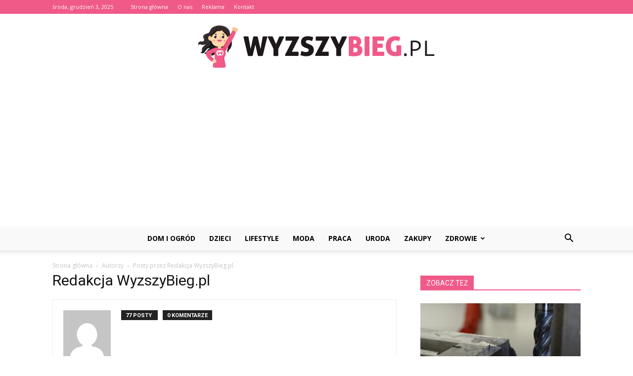

--- FILE ---
content_type: text/html; charset=UTF-8
request_url: https://wyzszybieg.pl/author/wyzszybieg/page/3/
body_size: 102149
content:
<!doctype html >
<!--[if IE 8]>    <html class="ie8" lang="en"> <![endif]-->
<!--[if IE 9]>    <html class="ie9" lang="en"> <![endif]-->
<!--[if gt IE 8]><!--> <html lang="pl-PL"> <!--<![endif]-->
<head>
    <title>Redakcja WyzszyBieg.pl, Autor w serwisie WyzszyBieg.pl - Strona 3 z 8</title>
    <meta charset="UTF-8" />
    <meta name="viewport" content="width=device-width, initial-scale=1.0">
    <link rel="pingback" href="https://wyzszybieg.pl/xmlrpc.php" />
    
<!-- This site is optimized with the Yoast SEO plugin v12.7.1 - https://yoast.com/wordpress/plugins/seo/ -->
<meta name="robots" content="max-snippet:-1, max-image-preview:large, max-video-preview:-1"/>
<link rel="canonical" href="https://wyzszybieg.pl/author/wyzszybieg/page/3/" />
<link rel="prev" href="https://wyzszybieg.pl/author/wyzszybieg/page/2/" />
<link rel="next" href="https://wyzszybieg.pl/author/wyzszybieg/page/4/" />
<meta property="og:locale" content="pl_PL" />
<meta property="og:type" content="object" />
<meta property="og:title" content="Redakcja WyzszyBieg.pl, Autor w serwisie WyzszyBieg.pl - Strona 3 z 8" />
<meta property="og:url" content="https://wyzszybieg.pl/author/wyzszybieg/" />
<meta property="og:site_name" content="WyzszyBieg.pl" />
<meta name="twitter:card" content="summary_large_image" />
<meta name="twitter:title" content="Redakcja WyzszyBieg.pl, Autor w serwisie WyzszyBieg.pl - Strona 3 z 8" />
<script type='application/ld+json' class='yoast-schema-graph yoast-schema-graph--main'>{"@context":"https://schema.org","@graph":[{"@type":"WebSite","@id":"https://wyzszybieg.pl/#website","url":"https://wyzszybieg.pl/","name":"WyzszyBieg.pl","potentialAction":{"@type":"SearchAction","target":"https://wyzszybieg.pl/?s={search_term_string}","query-input":"required name=search_term_string"}},{"@type":"ProfilePage","@id":"https://wyzszybieg.pl/author/wyzszybieg/page/3/#webpage","url":"https://wyzszybieg.pl/author/wyzszybieg/page/3/","inLanguage":"pl-PL","name":"Redakcja WyzszyBieg.pl, Autor w serwisie WyzszyBieg.pl - Strona 3 z 8","isPartOf":{"@id":"https://wyzszybieg.pl/#website"}},{"@type":["Person"],"@id":"https://wyzszybieg.pl/#/schema/person/c48b546de9d5126a509399e6a1346e0d","name":"Redakcja WyzszyBieg.pl","image":{"@type":"ImageObject","@id":"https://wyzszybieg.pl/#authorlogo","url":"https://secure.gravatar.com/avatar/47b4c9b22f7855a56c6c6c148bd4234a?s=96&d=mm&r=g","caption":"Redakcja WyzszyBieg.pl"},"sameAs":[],"mainEntityOfPage":{"@id":"https://wyzszybieg.pl/author/wyzszybieg/page/3/#webpage"}}]}</script>
<!-- / Yoast SEO plugin. -->

<link rel='dns-prefetch' href='//fonts.googleapis.com' />
<link rel='dns-prefetch' href='//s.w.org' />
<link rel="alternate" type="application/rss+xml" title="WyzszyBieg.pl &raquo; Kanał z wpisami" href="https://wyzszybieg.pl/feed/" />
<link rel="alternate" type="application/rss+xml" title="WyzszyBieg.pl &raquo; Kanał z komentarzami" href="https://wyzszybieg.pl/comments/feed/" />
<link rel="alternate" type="application/rss+xml" title="WyzszyBieg.pl &raquo; Kanał z wpisami, których autorem jest Redakcja WyzszyBieg.pl" href="https://wyzszybieg.pl/author/wyzszybieg/feed/" />
		<script type="text/javascript">
			window._wpemojiSettings = {"baseUrl":"https:\/\/s.w.org\/images\/core\/emoji\/11\/72x72\/","ext":".png","svgUrl":"https:\/\/s.w.org\/images\/core\/emoji\/11\/svg\/","svgExt":".svg","source":{"concatemoji":"https:\/\/wyzszybieg.pl\/wp-includes\/js\/wp-emoji-release.min.js?ver=4.9.26"}};
			!function(e,a,t){var n,r,o,i=a.createElement("canvas"),p=i.getContext&&i.getContext("2d");function s(e,t){var a=String.fromCharCode;p.clearRect(0,0,i.width,i.height),p.fillText(a.apply(this,e),0,0);e=i.toDataURL();return p.clearRect(0,0,i.width,i.height),p.fillText(a.apply(this,t),0,0),e===i.toDataURL()}function c(e){var t=a.createElement("script");t.src=e,t.defer=t.type="text/javascript",a.getElementsByTagName("head")[0].appendChild(t)}for(o=Array("flag","emoji"),t.supports={everything:!0,everythingExceptFlag:!0},r=0;r<o.length;r++)t.supports[o[r]]=function(e){if(!p||!p.fillText)return!1;switch(p.textBaseline="top",p.font="600 32px Arial",e){case"flag":return s([55356,56826,55356,56819],[55356,56826,8203,55356,56819])?!1:!s([55356,57332,56128,56423,56128,56418,56128,56421,56128,56430,56128,56423,56128,56447],[55356,57332,8203,56128,56423,8203,56128,56418,8203,56128,56421,8203,56128,56430,8203,56128,56423,8203,56128,56447]);case"emoji":return!s([55358,56760,9792,65039],[55358,56760,8203,9792,65039])}return!1}(o[r]),t.supports.everything=t.supports.everything&&t.supports[o[r]],"flag"!==o[r]&&(t.supports.everythingExceptFlag=t.supports.everythingExceptFlag&&t.supports[o[r]]);t.supports.everythingExceptFlag=t.supports.everythingExceptFlag&&!t.supports.flag,t.DOMReady=!1,t.readyCallback=function(){t.DOMReady=!0},t.supports.everything||(n=function(){t.readyCallback()},a.addEventListener?(a.addEventListener("DOMContentLoaded",n,!1),e.addEventListener("load",n,!1)):(e.attachEvent("onload",n),a.attachEvent("onreadystatechange",function(){"complete"===a.readyState&&t.readyCallback()})),(n=t.source||{}).concatemoji?c(n.concatemoji):n.wpemoji&&n.twemoji&&(c(n.twemoji),c(n.wpemoji)))}(window,document,window._wpemojiSettings);
		</script>
		<style type="text/css">
img.wp-smiley,
img.emoji {
	display: inline !important;
	border: none !important;
	box-shadow: none !important;
	height: 1em !important;
	width: 1em !important;
	margin: 0 .07em !important;
	vertical-align: -0.1em !important;
	background: none !important;
	padding: 0 !important;
}
</style>
<link rel='stylesheet' id='google-fonts-style-css'  href='https://fonts.googleapis.com/css?family=Open+Sans%3A300italic%2C400%2C400italic%2C600%2C600italic%2C700%7CRoboto%3A300%2C400%2C400italic%2C500%2C500italic%2C700%2C900&#038;ver=7.8.1' type='text/css' media='all' />
<link rel='stylesheet' id='js_composer_front-css'  href='https://wyzszybieg.pl/wp-content/plugins/js_composer/assets/css/js_composer.min.css?ver=5.1.1' type='text/css' media='all' />
<link rel='stylesheet' id='td-theme-css'  href='https://wyzszybieg.pl/wp-content/themes/Newspaper/style.css?ver=7.8.1' type='text/css' media='all' />
<link rel='stylesheet' id='td-theme-demo-style-css'  href='https://wyzszybieg.pl/wp-content/themes/Newspaper/includes/demos/college/demo_style.css?ver=7.8.1' type='text/css' media='all' />
<script type='text/javascript' src='https://wyzszybieg.pl/wp-includes/js/jquery/jquery.js?ver=1.12.4'></script>
<script type='text/javascript' src='https://wyzszybieg.pl/wp-includes/js/jquery/jquery-migrate.min.js?ver=1.4.1'></script>
<link rel='https://api.w.org/' href='https://wyzszybieg.pl/wp-json/' />
<link rel="EditURI" type="application/rsd+xml" title="RSD" href="https://wyzszybieg.pl/xmlrpc.php?rsd" />
<link rel="wlwmanifest" type="application/wlwmanifest+xml" href="https://wyzszybieg.pl/wp-includes/wlwmanifest.xml" /> 
<meta name="generator" content="WordPress 4.9.26" />
<!--[if lt IE 9]><script src="https://html5shim.googlecode.com/svn/trunk/html5.js"></script><![endif]-->
    <meta name="generator" content="Powered by Visual Composer - drag and drop page builder for WordPress."/>
<!--[if lte IE 9]><link rel="stylesheet" type="text/css" href="https://wyzszybieg.pl/wp-content/plugins/js_composer/assets/css/vc_lte_ie9.min.css" media="screen"><![endif]-->
<!-- JS generated by theme -->

<script>
    
    

	    var tdBlocksArray = []; //here we store all the items for the current page

	    //td_block class - each ajax block uses a object of this class for requests
	    function tdBlock() {
		    this.id = '';
		    this.block_type = 1; //block type id (1-234 etc)
		    this.atts = '';
		    this.td_column_number = '';
		    this.td_current_page = 1; //
		    this.post_count = 0; //from wp
		    this.found_posts = 0; //from wp
		    this.max_num_pages = 0; //from wp
		    this.td_filter_value = ''; //current live filter value
		    this.is_ajax_running = false;
		    this.td_user_action = ''; // load more or infinite loader (used by the animation)
		    this.header_color = '';
		    this.ajax_pagination_infinite_stop = ''; //show load more at page x
	    }


        // td_js_generator - mini detector
        (function(){
            var htmlTag = document.getElementsByTagName("html")[0];

            if ( navigator.userAgent.indexOf("MSIE 10.0") > -1 ) {
                htmlTag.className += ' ie10';
            }

            if ( !!navigator.userAgent.match(/Trident.*rv\:11\./) ) {
                htmlTag.className += ' ie11';
            }

            if ( /(iPad|iPhone|iPod)/g.test(navigator.userAgent) ) {
                htmlTag.className += ' td-md-is-ios';
            }

            var user_agent = navigator.userAgent.toLowerCase();
            if ( user_agent.indexOf("android") > -1 ) {
                htmlTag.className += ' td-md-is-android';
            }

            if ( -1 !== navigator.userAgent.indexOf('Mac OS X')  ) {
                htmlTag.className += ' td-md-is-os-x';
            }

            if ( /chrom(e|ium)/.test(navigator.userAgent.toLowerCase()) ) {
               htmlTag.className += ' td-md-is-chrome';
            }

            if ( -1 !== navigator.userAgent.indexOf('Firefox') ) {
                htmlTag.className += ' td-md-is-firefox';
            }

            if ( -1 !== navigator.userAgent.indexOf('Safari') && -1 === navigator.userAgent.indexOf('Chrome') ) {
                htmlTag.className += ' td-md-is-safari';
            }

            if( -1 !== navigator.userAgent.indexOf('IEMobile') ){
                htmlTag.className += ' td-md-is-iemobile';
            }

        })();




        var tdLocalCache = {};

        ( function () {
            "use strict";

            tdLocalCache = {
                data: {},
                remove: function (resource_id) {
                    delete tdLocalCache.data[resource_id];
                },
                exist: function (resource_id) {
                    return tdLocalCache.data.hasOwnProperty(resource_id) && tdLocalCache.data[resource_id] !== null;
                },
                get: function (resource_id) {
                    return tdLocalCache.data[resource_id];
                },
                set: function (resource_id, cachedData) {
                    tdLocalCache.remove(resource_id);
                    tdLocalCache.data[resource_id] = cachedData;
                }
            };
        })();

    
    
var td_viewport_interval_list=[{"limitBottom":767,"sidebarWidth":228},{"limitBottom":1018,"sidebarWidth":300},{"limitBottom":1140,"sidebarWidth":324}];
var td_animation_stack_effect="type1";
var tds_animation_stack=true;
var td_animation_stack_specific_selectors=".entry-thumb, img[class*=\"wp-image-\"], a.td-sml-link-to-image > img";
var td_animation_stack_general_selectors=".td-animation-stack .entry-thumb, .post .entry-thumb, .post img[class*=\"wp-image-\"], .post a.td-sml-link-to-image > img";
var td_ajax_url="https:\/\/wyzszybieg.pl\/wp-admin\/admin-ajax.php?td_theme_name=Newspaper&v=7.8.1";
var td_get_template_directory_uri="https:\/\/wyzszybieg.pl\/wp-content\/themes\/Newspaper";
var tds_snap_menu="";
var tds_logo_on_sticky="";
var tds_header_style="10";
var td_please_wait="Prosz\u0119 czeka\u0107 ...";
var td_email_user_pass_incorrect="U\u017cytkownik lub has\u0142o niepoprawne!";
var td_email_user_incorrect="E-mail lub nazwa u\u017cytkownika jest niepoprawna!";
var td_email_incorrect="E-mail niepoprawny!";
var tds_more_articles_on_post_enable="";
var tds_more_articles_on_post_time_to_wait="";
var tds_more_articles_on_post_pages_distance_from_top=0;
var tds_theme_color_site_wide="#f05a89";
var tds_smart_sidebar="enabled";
var tdThemeName="Newspaper";
var td_magnific_popup_translation_tPrev="Poprzedni (Strza\u0142ka w lewo)";
var td_magnific_popup_translation_tNext="Nast\u0119pny (Strza\u0142ka w prawo)";
var td_magnific_popup_translation_tCounter="%curr% z %total%";
var td_magnific_popup_translation_ajax_tError="Zawarto\u015b\u0107 z %url% nie mo\u017ce by\u0107 za\u0142adowana.";
var td_magnific_popup_translation_image_tError="Obraz #%curr% nie mo\u017ce by\u0107 za\u0142adowany.";
var td_ad_background_click_link="";
var td_ad_background_click_target="";
</script>


<!-- Header style compiled by theme -->

<style>
    
.td-header-wrap .black-menu .sf-menu > .current-menu-item > a,
    .td-header-wrap .black-menu .sf-menu > .current-menu-ancestor > a,
    .td-header-wrap .black-menu .sf-menu > .current-category-ancestor > a,
    .td-header-wrap .black-menu .sf-menu > li > a:hover,
    .td-header-wrap .black-menu .sf-menu > .sfHover > a,
    .td-header-style-12 .td-header-menu-wrap-full,
    .sf-menu > .current-menu-item > a:after,
    .sf-menu > .current-menu-ancestor > a:after,
    .sf-menu > .current-category-ancestor > a:after,
    .sf-menu > li:hover > a:after,
    .sf-menu > .sfHover > a:after,
    .td-header-style-12 .td-affix,
    .header-search-wrap .td-drop-down-search:after,
    .header-search-wrap .td-drop-down-search .btn:hover,
    input[type=submit]:hover,
    .td-read-more a,
    .td-post-category:hover,
    .td-grid-style-1.td-hover-1 .td-big-grid-post:hover .td-post-category,
    .td-grid-style-5.td-hover-1 .td-big-grid-post:hover .td-post-category,
    .td_top_authors .td-active .td-author-post-count,
    .td_top_authors .td-active .td-author-comments-count,
    .td_top_authors .td_mod_wrap:hover .td-author-post-count,
    .td_top_authors .td_mod_wrap:hover .td-author-comments-count,
    .td-404-sub-sub-title a:hover,
    .td-search-form-widget .wpb_button:hover,
    .td-rating-bar-wrap div,
    .td_category_template_3 .td-current-sub-category,
    .dropcap,
    .td_wrapper_video_playlist .td_video_controls_playlist_wrapper,
    .wpb_default,
    .wpb_default:hover,
    .td-left-smart-list:hover,
    .td-right-smart-list:hover,
    .woocommerce-checkout .woocommerce input.button:hover,
    .woocommerce-page .woocommerce a.button:hover,
    .woocommerce-account div.woocommerce .button:hover,
    #bbpress-forums button:hover,
    .bbp_widget_login .button:hover,
    .td-footer-wrapper .td-post-category,
    .td-footer-wrapper .widget_product_search input[type="submit"]:hover,
    .woocommerce .product a.button:hover,
    .woocommerce .product #respond input#submit:hover,
    .woocommerce .checkout input#place_order:hover,
    .woocommerce .woocommerce.widget .button:hover,
    .single-product .product .summary .cart .button:hover,
    .woocommerce-cart .woocommerce table.cart .button:hover,
    .woocommerce-cart .woocommerce .shipping-calculator-form .button:hover,
    .td-next-prev-wrap a:hover,
    .td-load-more-wrap a:hover,
    .td-post-small-box a:hover,
    .page-nav .current,
    .page-nav:first-child > div,
    .td_category_template_8 .td-category-header .td-category a.td-current-sub-category,
    .td_category_template_4 .td-category-siblings .td-category a:hover,
    #bbpress-forums .bbp-pagination .current,
    #bbpress-forums #bbp-single-user-details #bbp-user-navigation li.current a,
    .td-theme-slider:hover .slide-meta-cat a,
    a.vc_btn-black:hover,
    .td-trending-now-wrapper:hover .td-trending-now-title,
    .td-scroll-up,
    .td-smart-list-button:hover,
    .td-weather-information:before,
    .td-weather-week:before,
    .td_block_exchange .td-exchange-header:before,
    .td_block_big_grid_9.td-grid-style-1 .td-post-category,
    .td_block_big_grid_9.td-grid-style-5 .td-post-category,
    .td-grid-style-6.td-hover-1 .td-module-thumb:after,
    .td-pulldown-syle-2 .td-subcat-dropdown ul:after,
    .td_block_template_9 .td-block-title:after,
    .td_block_template_15 .td-block-title:before {
        background-color: #f05a89;
    }

    .global-block-template-4 .td-related-title .td-cur-simple-item:before {
        border-color: #f05a89 transparent transparent transparent !important;
    }

    .woocommerce .woocommerce-message .button:hover,
    .woocommerce .woocommerce-error .button:hover,
    .woocommerce .woocommerce-info .button:hover,
    .global-block-template-4 .td-related-title .td-cur-simple-item,
    .global-block-template-3 .td-related-title .td-cur-simple-item,
    .global-block-template-9 .td-related-title:after {
        background-color: #f05a89 !important;
    }

    .woocommerce .product .onsale,
    .woocommerce.widget .ui-slider .ui-slider-handle {
        background: none #f05a89;
    }

    .woocommerce.widget.widget_layered_nav_filters ul li a {
        background: none repeat scroll 0 0 #f05a89 !important;
    }

    a,
    cite a:hover,
    .td_mega_menu_sub_cats .cur-sub-cat,
    .td-mega-span h3 a:hover,
    .td_mod_mega_menu:hover .entry-title a,
    .header-search-wrap .result-msg a:hover,
    .top-header-menu li a:hover,
    .top-header-menu .current-menu-item > a,
    .top-header-menu .current-menu-ancestor > a,
    .top-header-menu .current-category-ancestor > a,
    .td-social-icon-wrap > a:hover,
    .td-header-sp-top-widget .td-social-icon-wrap a:hover,
    .td-page-content blockquote p,
    .td-post-content blockquote p,
    .mce-content-body blockquote p,
    .comment-content blockquote p,
    .wpb_text_column blockquote p,
    .td_block_text_with_title blockquote p,
    .td_module_wrap:hover .entry-title a,
    .td-subcat-filter .td-subcat-list a:hover,
    .td-subcat-filter .td-subcat-dropdown a:hover,
    .td_quote_on_blocks,
    .dropcap2,
    .dropcap3,
    .td_top_authors .td-active .td-authors-name a,
    .td_top_authors .td_mod_wrap:hover .td-authors-name a,
    .td-post-next-prev-content a:hover,
    .author-box-wrap .td-author-social a:hover,
    .td-author-name a:hover,
    .td-author-url a:hover,
    .td_mod_related_posts:hover h3 > a,
    .td-post-template-11 .td-related-title .td-related-left:hover,
    .td-post-template-11 .td-related-title .td-related-right:hover,
    .td-post-template-11 .td-related-title .td-cur-simple-item,
    .td-post-template-11 .td_block_related_posts .td-next-prev-wrap a:hover,
    .comment-reply-link:hover,
    .logged-in-as a:hover,
    #cancel-comment-reply-link:hover,
    .td-search-query,
    .td-category-header .td-pulldown-category-filter-link:hover,
    .td-category-siblings .td-subcat-dropdown a:hover,
    .td-category-siblings .td-subcat-dropdown a.td-current-sub-category,
    .widget a:hover,
    .archive .widget_archive .current,
    .archive .widget_archive .current a,
    .widget_calendar tfoot a:hover,
    .woocommerce a.added_to_cart:hover,
    #bbpress-forums li.bbp-header .bbp-reply-content span a:hover,
    #bbpress-forums .bbp-forum-freshness a:hover,
    #bbpress-forums .bbp-topic-freshness a:hover,
    #bbpress-forums .bbp-forums-list li a:hover,
    #bbpress-forums .bbp-forum-title:hover,
    #bbpress-forums .bbp-topic-permalink:hover,
    #bbpress-forums .bbp-topic-started-by a:hover,
    #bbpress-forums .bbp-topic-started-in a:hover,
    #bbpress-forums .bbp-body .super-sticky li.bbp-topic-title .bbp-topic-permalink,
    #bbpress-forums .bbp-body .sticky li.bbp-topic-title .bbp-topic-permalink,
    .widget_display_replies .bbp-author-name,
    .widget_display_topics .bbp-author-name,
    .footer-text-wrap .footer-email-wrap a,
    .td-subfooter-menu li a:hover,
    .footer-social-wrap a:hover,
    a.vc_btn-black:hover,
    .td-smart-list-dropdown-wrap .td-smart-list-button:hover,
    .td_module_17 .td-read-more a:hover,
    .td_module_18 .td-read-more a:hover,
    .td_module_19 .td-post-author-name a:hover,
    .td-instagram-user a,
    .td-pulldown-syle-2 .td-subcat-dropdown:hover .td-subcat-more span,
    .td-pulldown-syle-2 .td-subcat-dropdown:hover .td-subcat-more i,
    .td-pulldown-syle-3 .td-subcat-dropdown:hover .td-subcat-more span,
    .td-pulldown-syle-3 .td-subcat-dropdown:hover .td-subcat-more i,
    .td-block-title-wrap .td-wrapper-pulldown-filter .td-pulldown-filter-display-option:hover,
    .td-block-title-wrap .td-wrapper-pulldown-filter .td-pulldown-filter-display-option:hover i,
    .td-block-title-wrap .td-wrapper-pulldown-filter .td-pulldown-filter-link:hover,
    .td-block-title-wrap .td-wrapper-pulldown-filter .td-pulldown-filter-item .td-cur-simple-item,
    .global-block-template-2 .td-related-title .td-cur-simple-item,
    .global-block-template-5 .td-related-title .td-cur-simple-item,
    .global-block-template-6 .td-related-title .td-cur-simple-item,
    .global-block-template-7 .td-related-title .td-cur-simple-item,
    .global-block-template-8 .td-related-title .td-cur-simple-item,
    .global-block-template-9 .td-related-title .td-cur-simple-item,
    .global-block-template-10 .td-related-title .td-cur-simple-item,
    .global-block-template-11 .td-related-title .td-cur-simple-item,
    .global-block-template-12 .td-related-title .td-cur-simple-item,
    .global-block-template-13 .td-related-title .td-cur-simple-item,
    .global-block-template-14 .td-related-title .td-cur-simple-item,
    .global-block-template-15 .td-related-title .td-cur-simple-item,
    .global-block-template-16 .td-related-title .td-cur-simple-item,
    .global-block-template-17 .td-related-title .td-cur-simple-item,
    .td-theme-wrap .sf-menu ul .td-menu-item > a:hover,
    .td-theme-wrap .sf-menu ul .sfHover > a,
    .td-theme-wrap .sf-menu ul .current-menu-ancestor > a,
    .td-theme-wrap .sf-menu ul .current-category-ancestor > a,
    .td-theme-wrap .sf-menu ul .current-menu-item > a {
        color: #f05a89;
    }

    a.vc_btn-black.vc_btn_square_outlined:hover,
    a.vc_btn-black.vc_btn_outlined:hover,
    .td-mega-menu-page .wpb_content_element ul li a:hover,
     .td-theme-wrap .td-aj-search-results .td_module_wrap:hover .entry-title a,
    .td-theme-wrap .header-search-wrap .result-msg a:hover {
        color: #f05a89 !important;
    }

    .td-next-prev-wrap a:hover,
    .td-load-more-wrap a:hover,
    .td-post-small-box a:hover,
    .page-nav .current,
    .page-nav:first-child > div,
    .td_category_template_8 .td-category-header .td-category a.td-current-sub-category,
    .td_category_template_4 .td-category-siblings .td-category a:hover,
    #bbpress-forums .bbp-pagination .current,
    .post .td_quote_box,
    .page .td_quote_box,
    a.vc_btn-black:hover,
    .td_block_template_5 .td-block-title > * {
        border-color: #f05a89;
    }

    .td_wrapper_video_playlist .td_video_currently_playing:after {
        border-color: #f05a89 !important;
    }

    .header-search-wrap .td-drop-down-search:before {
        border-color: transparent transparent #f05a89 transparent;
    }

    .block-title > span,
    .block-title > a,
    .block-title > label,
    .widgettitle,
    .widgettitle:after,
    .td-trending-now-title,
    .td-trending-now-wrapper:hover .td-trending-now-title,
    .wpb_tabs li.ui-tabs-active a,
    .wpb_tabs li:hover a,
    .vc_tta-container .vc_tta-color-grey.vc_tta-tabs-position-top.vc_tta-style-classic .vc_tta-tabs-container .vc_tta-tab.vc_active > a,
    .vc_tta-container .vc_tta-color-grey.vc_tta-tabs-position-top.vc_tta-style-classic .vc_tta-tabs-container .vc_tta-tab:hover > a,
    .td_block_template_1 .td-related-title .td-cur-simple-item,
    .woocommerce .product .products h2,
    .td-subcat-filter .td-subcat-dropdown:hover .td-subcat-more {
    	background-color: #f05a89;
    }

    .woocommerce div.product .woocommerce-tabs ul.tabs li.active {
    	background-color: #f05a89 !important;
    }

    .block-title,
    .td_block_template_1 .td-related-title,
    .wpb_tabs .wpb_tabs_nav,
    .vc_tta-container .vc_tta-color-grey.vc_tta-tabs-position-top.vc_tta-style-classic .vc_tta-tabs-container,
    .woocommerce div.product .woocommerce-tabs ul.tabs:before {
        border-color: #f05a89;
    }
    .td_block_wrap .td-subcat-item a.td-cur-simple-item {
	    color: #f05a89;
	}


    
    .td-grid-style-4 .entry-title
    {
        background-color: rgba(240, 90, 137, 0.7);
    }

    
    .block-title > span,
    .block-title > span > a,
    .block-title > a,
    .block-title > label,
    .widgettitle,
    .widgettitle:after,
    .td-trending-now-title,
    .td-trending-now-wrapper:hover .td-trending-now-title,
    .wpb_tabs li.ui-tabs-active a,
    .wpb_tabs li:hover a,
    .vc_tta-container .vc_tta-color-grey.vc_tta-tabs-position-top.vc_tta-style-classic .vc_tta-tabs-container .vc_tta-tab.vc_active > a,
    .vc_tta-container .vc_tta-color-grey.vc_tta-tabs-position-top.vc_tta-style-classic .vc_tta-tabs-container .vc_tta-tab:hover > a,
    .td_block_template_1 .td-related-title .td-cur-simple-item,
    .woocommerce .product .products h2,
    .td-subcat-filter .td-subcat-dropdown:hover .td-subcat-more,
    .td-weather-information:before,
    .td-weather-week:before,
    .td_block_exchange .td-exchange-header:before,
    .td-theme-wrap .td_block_template_3 .td-block-title > *,
    .td-theme-wrap .td_block_template_4 .td-block-title > *,
    .td-theme-wrap .td_block_template_7 .td-block-title > *,
    .td-theme-wrap .td_block_template_9 .td-block-title:after,
    .td-theme-wrap .td_block_template_10 .td-block-title::before,
    .td-theme-wrap .td_block_template_11 .td-block-title::before,
    .td-theme-wrap .td_block_template_11 .td-block-title::after,
    .td-theme-wrap .td_block_template_14 .td-block-title,
    .td-theme-wrap .td_block_template_15 .td-block-title:before,
    .td-theme-wrap .td_block_template_17 .td-block-title:before {
        background-color: #f05a89;
    }

    .woocommerce div.product .woocommerce-tabs ul.tabs li.active {
    	background-color: #f05a89 !important;
    }

    .block-title,
    .td_block_template_1 .td-related-title,
    .wpb_tabs .wpb_tabs_nav,
    .vc_tta-container .vc_tta-color-grey.vc_tta-tabs-position-top.vc_tta-style-classic .vc_tta-tabs-container,
    .woocommerce div.product .woocommerce-tabs ul.tabs:before,
    .td-theme-wrap .td_block_template_5 .td-block-title > *,
    .td-theme-wrap .td_block_template_17 .td-block-title,
    .td-theme-wrap .td_block_template_17 .td-block-title::before {
        border-color: #f05a89;
    }

    .td-theme-wrap .td_block_template_4 .td-block-title > *:before,
    .td-theme-wrap .td_block_template_17 .td-block-title::after {
        border-color: #f05a89 transparent transparent transparent;
    }

    
    .td-header-wrap .td-header-top-menu-full,
    .td-header-wrap .top-header-menu .sub-menu {
        background-color: #f05a89;
    }
    .td-header-style-8 .td-header-top-menu-full {
        background-color: transparent;
    }
    .td-header-style-8 .td-header-top-menu-full .td-header-top-menu {
        background-color: #f05a89;
        padding-left: 15px;
        padding-right: 15px;
    }

    .td-header-wrap .td-header-top-menu-full .td-header-top-menu,
    .td-header-wrap .td-header-top-menu-full {
        border-bottom: none;
    }


    
    .td-header-top-menu,
    .td-header-top-menu a,
    .td-header-wrap .td-header-top-menu-full .td-header-top-menu,
    .td-header-wrap .td-header-top-menu-full a,
    .td-header-style-8 .td-header-top-menu,
    .td-header-style-8 .td-header-top-menu a {
        color: #ffffff;
    }

    
    .top-header-menu .current-menu-item > a,
    .top-header-menu .current-menu-ancestor > a,
    .top-header-menu .current-category-ancestor > a,
    .top-header-menu li a:hover {
        color: #000000;
    }

    
    .td-header-wrap .td-header-sp-top-widget .td-icon-font {
        color: #ffffff;
    }

    
    .td-header-wrap .td-header-sp-top-widget i.td-icon-font:hover {
        color: #bababa;
    }


    
    .td-header-wrap .td-header-menu-wrap-full,
    .sf-menu > .current-menu-ancestor > a,
    .sf-menu > .current-category-ancestor > a,
    .td-header-menu-wrap.td-affix,
    .td-header-style-3 .td-header-main-menu,
    .td-header-style-3 .td-affix .td-header-main-menu,
    .td-header-style-4 .td-header-main-menu,
    .td-header-style-4 .td-affix .td-header-main-menu,
    .td-header-style-8 .td-header-menu-wrap.td-affix,
    .td-header-style-8 .td-header-top-menu-full {
		background-color: #f9f9f9;
    }


    .td-boxed-layout .td-header-style-3 .td-header-menu-wrap,
    .td-boxed-layout .td-header-style-4 .td-header-menu-wrap,
    .td-header-style-3 .td_stretch_content .td-header-menu-wrap,
    .td-header-style-4 .td_stretch_content .td-header-menu-wrap {
    	background-color: #f9f9f9 !important;
    }


    @media (min-width: 1019px) {
        .td-header-style-1 .td-header-sp-recs,
        .td-header-style-1 .td-header-sp-logo {
            margin-bottom: 28px;
        }
    }

    @media (min-width: 768px) and (max-width: 1018px) {
        .td-header-style-1 .td-header-sp-recs,
        .td-header-style-1 .td-header-sp-logo {
            margin-bottom: 14px;
        }
    }

    .td-header-style-7 .td-header-top-menu {
        border-bottom: none;
    }


    
    .sf-menu > .current-menu-item > a:after,
    .sf-menu > .current-menu-ancestor > a:after,
    .sf-menu > .current-category-ancestor > a:after,
    .sf-menu > li:hover > a:after,
    .sf-menu > .sfHover > a:after,
    .td_block_mega_menu .td-next-prev-wrap a:hover,
    .td-mega-span .td-post-category:hover,
    .td-header-wrap .black-menu .sf-menu > li > a:hover,
    .td-header-wrap .black-menu .sf-menu > .current-menu-ancestor > a,
    .td-header-wrap .black-menu .sf-menu > .sfHover > a,
    .header-search-wrap .td-drop-down-search:after,
    .header-search-wrap .td-drop-down-search .btn:hover,
    .td-header-wrap .black-menu .sf-menu > .current-menu-item > a,
    .td-header-wrap .black-menu .sf-menu > .current-menu-ancestor > a,
    .td-header-wrap .black-menu .sf-menu > .current-category-ancestor > a {
        background-color: #f05a89;
    }


    .td_block_mega_menu .td-next-prev-wrap a:hover {
        border-color: #f05a89;
    }

    .header-search-wrap .td-drop-down-search:before {
        border-color: transparent transparent #f05a89 transparent;
    }

    .td_mega_menu_sub_cats .cur-sub-cat,
    .td_mod_mega_menu:hover .entry-title a,
    .td-theme-wrap .sf-menu ul .td-menu-item > a:hover,
    .td-theme-wrap .sf-menu ul .sfHover > a,
    .td-theme-wrap .sf-menu ul .current-menu-ancestor > a,
    .td-theme-wrap .sf-menu ul .current-category-ancestor > a,
    .td-theme-wrap .sf-menu ul .current-menu-item > a {
        color: #f05a89;
    }


    
    .td-header-wrap .td-header-menu-wrap .sf-menu > li > a,
    .td-header-wrap .header-search-wrap .td-icon-search {
        color: #000000;
    }

    
    .td-menu-background:before,
    .td-search-background:before {
        background: #041228;
        background: -moz-linear-gradient(top, #041228 0%, #cc852e 100%);
        background: -webkit-gradient(left top, left bottom, color-stop(0%, #041228), color-stop(100%, #cc852e));
        background: -webkit-linear-gradient(top, #041228 0%, #cc852e 100%);
        background: -o-linear-gradient(top, #041228 0%, @mobileu_gradient_two_mob 100%);
        background: -ms-linear-gradient(top, #041228 0%, #cc852e 100%);
        background: linear-gradient(to bottom, #041228 0%, #cc852e 100%);
        filter: progid:DXImageTransform.Microsoft.gradient( startColorstr='#041228', endColorstr='#cc852e', GradientType=0 );
    }

    
    .td-footer-wrapper,
    .td-footer-wrapper .td_block_template_7 .td-block-title > *,
    .td-footer-wrapper .td_block_template_17 .td-block-title,
    .td-footer-wrapper .td-block-title-wrap .td-wrapper-pulldown-filter {
        background-color: #f9f9f9;
    }

    
    .td-footer-wrapper,
    .td-footer-wrapper a,
    .td-footer-wrapper .block-title a,
    .td-footer-wrapper .block-title span,
    .td-footer-wrapper .block-title label,
    .td-footer-wrapper .td-excerpt,
    .td-footer-wrapper .td-post-author-name span,
    .td-footer-wrapper .td-post-date,
    .td-footer-wrapper .td-social-style3 .td_social_type a,
    .td-footer-wrapper .td-social-style3,
    .td-footer-wrapper .td-social-style4 .td_social_type a,
    .td-footer-wrapper .td-social-style4,
    .td-footer-wrapper .td-social-style9,
    .td-footer-wrapper .td-social-style10,
    .td-footer-wrapper .td-social-style2 .td_social_type a,
    .td-footer-wrapper .td-social-style8 .td_social_type a,
    .td-footer-wrapper .td-social-style2 .td_social_type,
    .td-footer-wrapper .td-social-style8 .td_social_type,
    .td-footer-template-13 .td-social-name,
    .td-footer-wrapper .td_block_template_7 .td-block-title > * {
        color: #000000;
    }

    .td-footer-wrapper .widget_calendar th,
    .td-footer-wrapper .widget_calendar td,
    .td-footer-wrapper .td-social-style2 .td_social_type .td-social-box,
    .td-footer-wrapper .td-social-style8 .td_social_type .td-social-box,
    .td-social-style-2 .td-icon-font:after {
        border-color: #000000;
    }

    .td-footer-wrapper .td-module-comments a,
    .td-footer-wrapper .td-post-category,
    .td-footer-wrapper .td-slide-meta .td-post-author-name span,
    .td-footer-wrapper .td-slide-meta .td-post-date {
        color: #fff;
    }

    
    .td-footer-bottom-full .td-container::before {
        background-color: rgba(0, 0, 0, 0.1);
    }

    
	.td-footer-wrapper .block-title > span,
    .td-footer-wrapper .block-title > a,
    .td-footer-wrapper .widgettitle,
    .td-theme-wrap .td-footer-wrapper .td-container .td-block-title > *,
    .td-theme-wrap .td-footer-wrapper .td_block_template_6 .td-block-title:before {
    	color: #000000;
    }

    
    .td-footer-wrapper .footer-social-wrap .td-icon-font {
        color: #000000;
    }

    
    .td-sub-footer-container {
        background-color: #f05a89;
    }

    
    .td-sub-footer-container,
    .td-subfooter-menu li a {
        color: #ffffff;
    }

    
    .td-subfooter-menu li a:hover {
        color: #000000;
    }


    
    .widget_archive a,
    .widget_calendar,
    .widget_categories a,
    .widget_nav_menu a,
    .widget_meta a,
    .widget_pages a,
    .widget_recent_comments a,
    .widget_recent_entries a,
    .widget_text .textwidget,
    .widget_tag_cloud a,
    .widget_search input,
    .woocommerce .product-categories a,
    .widget_display_forums a,
    .widget_display_replies a,
    .widget_display_topics a,
    .widget_display_views a,
    .widget_display_stats {
    	font-size:16px;
	
    }
</style>

<script>
  (function(i,s,o,g,r,a,m){i['GoogleAnalyticsObject']=r;i[r]=i[r]||function(){
  (i[r].q=i[r].q||[]).push(arguments)},i[r].l=1*new Date();a=s.createElement(o),
  m=s.getElementsByTagName(o)[0];a.async=1;a.src=g;m.parentNode.insertBefore(a,m)
  })(window,document,'script','https://www.google-analytics.com/analytics.js','ga');

  ga('create', 'UA-156520065-31', 'auto');
  ga('send', 'pageview');

</script><noscript><style type="text/css"> .wpb_animate_when_almost_visible { opacity: 1; }</style></noscript>    <script async src="https://pagead2.googlesyndication.com/pagead/js/adsbygoogle.js?client=ca-pub-8625692594371015"
     crossorigin="anonymous"></script>
</head>

<body class="archive paged author author-wyzszybieg author-1 paged-3 author-paged-3 global-block-template-1 td-college wpb-js-composer js-comp-ver-5.1.1 vc_responsive td-animation-stack-type1 td-full-layout" itemscope="itemscope" itemtype="https://schema.org/WebPage">

        <div class="td-scroll-up"><i class="td-icon-menu-up"></i></div>
    
    <div class="td-menu-background"></div>
<div id="td-mobile-nav">
    <div class="td-mobile-container">
        <!-- mobile menu top section -->
        <div class="td-menu-socials-wrap">
            <!-- socials -->
            <div class="td-menu-socials">
                            </div>
            <!-- close button -->
            <div class="td-mobile-close">
                <a href="#"><i class="td-icon-close-mobile"></i></a>
            </div>
        </div>

        <!-- login section -->
        
        <!-- menu section -->
        <div class="td-mobile-content">
            <div class="menu-menu-container"><ul id="menu-menu" class="td-mobile-main-menu"><li id="menu-item-18" class="menu-item menu-item-type-taxonomy menu-item-object-category menu-item-first menu-item-18"><a href="https://wyzszybieg.pl/category/dom-i-ogrod/">Dom i ogród</a></li>
<li id="menu-item-19" class="menu-item menu-item-type-taxonomy menu-item-object-category menu-item-19"><a href="https://wyzszybieg.pl/category/dzieci/">Dzieci</a></li>
<li id="menu-item-20" class="menu-item menu-item-type-taxonomy menu-item-object-category menu-item-20"><a href="https://wyzszybieg.pl/category/lifestyle/">Lifestyle</a></li>
<li id="menu-item-21" class="menu-item menu-item-type-taxonomy menu-item-object-category menu-item-21"><a href="https://wyzszybieg.pl/category/moda/">Moda</a></li>
<li id="menu-item-22" class="menu-item menu-item-type-taxonomy menu-item-object-category menu-item-22"><a href="https://wyzszybieg.pl/category/praca/">Praca</a></li>
<li id="menu-item-23" class="menu-item menu-item-type-taxonomy menu-item-object-category menu-item-23"><a href="https://wyzszybieg.pl/category/uroda/">Uroda</a></li>
<li id="menu-item-24" class="menu-item menu-item-type-taxonomy menu-item-object-category menu-item-24"><a href="https://wyzszybieg.pl/category/zakupy/">Zakupy</a></li>
<li id="menu-item-25" class="menu-item menu-item-type-taxonomy menu-item-object-category menu-item-has-children menu-item-25"><a href="https://wyzszybieg.pl/category/zdrowie/">Zdrowie<i class="td-icon-menu-right td-element-after"></i></a>
<ul class="sub-menu">
	<li id="menu-item-423" class="menu-item menu-item-type-taxonomy menu-item-object-category menu-item-has-children menu-item-423"><a href="https://wyzszybieg.pl/category/zdrowie/opieka-nad-seniorami/">Opieka nad seniorami<i class="td-icon-menu-right td-element-after"></i></a>
	<ul class="sub-menu">
		<li id="menu-item-424" class="menu-item menu-item-type-taxonomy menu-item-object-category menu-item-424"><a href="https://wyzszybieg.pl/category/zdrowie/opieka-nad-seniorami/aktywnosc-fizyczna-dla-seniorow/">Aktywność fizyczna dla seniorów</a></li>
		<li id="menu-item-425" class="menu-item menu-item-type-taxonomy menu-item-object-category menu-item-425"><a href="https://wyzszybieg.pl/category/zdrowie/opieka-nad-seniorami/medyczna-opieka-nad-seniorami/">Medyczna opieka nad seniorami</a></li>
		<li id="menu-item-426" class="menu-item menu-item-type-taxonomy menu-item-object-category menu-item-426"><a href="https://wyzszybieg.pl/category/zdrowie/opieka-nad-seniorami/opieka-nad-osobami-z-demencja/">Opieka nad osobami z demencją</a></li>
		<li id="menu-item-427" class="menu-item menu-item-type-taxonomy menu-item-object-category menu-item-427"><a href="https://wyzszybieg.pl/category/zdrowie/opieka-nad-seniorami/pomoc-psychologiczna-dla-seniorow/">Pomoc psychologiczna dla seniorów</a></li>
		<li id="menu-item-428" class="menu-item menu-item-type-taxonomy menu-item-object-category menu-item-428"><a href="https://wyzszybieg.pl/category/zdrowie/opieka-nad-seniorami/pomoc-w-codziennych-czynnosciach-dla-seniorow/">Pomoc w codziennych czynnościach dla seniorów</a></li>
	</ul>
</li>
</ul>
</li>
</ul></div>        </div>
    </div>

    <!-- register/login section -->
    </div>    <div class="td-search-background"></div>
<div class="td-search-wrap-mob">
	<div class="td-drop-down-search" aria-labelledby="td-header-search-button">
		<form method="get" class="td-search-form" action="https://wyzszybieg.pl/">
			<!-- close button -->
			<div class="td-search-close">
				<a href="#"><i class="td-icon-close-mobile"></i></a>
			</div>
			<div role="search" class="td-search-input">
				<span>Wyszukiwanie</span>
				<input id="td-header-search-mob" type="text" value="" name="s" autocomplete="off" />
			</div>
		</form>
		<div id="td-aj-search-mob"></div>
	</div>
</div>    
    
    <div id="td-outer-wrap" class="td-theme-wrap">
    
        <!--
Header style 10
-->

<div class="td-header-wrap td-header-style-10">

	<div class="td-header-top-menu-full td-container-wrap ">
		<div class="td-container td-header-row td-header-top-menu">
            
    <div class="top-bar-style-1">
        
<div class="td-header-sp-top-menu">


	        <div class="td_data_time">
            <div >

                środa, grudzień 3, 2025
            </div>
        </div>
    <div class="menu-top-container"><ul id="menu-top" class="top-header-menu"><li id="menu-item-14" class="menu-item menu-item-type-post_type menu-item-object-page menu-item-home menu-item-first td-menu-item td-normal-menu menu-item-14"><a href="https://wyzszybieg.pl/">Strona główna</a></li>
<li id="menu-item-17" class="menu-item menu-item-type-post_type menu-item-object-page td-menu-item td-normal-menu menu-item-17"><a href="https://wyzszybieg.pl/o-nas/">O nas</a></li>
<li id="menu-item-16" class="menu-item menu-item-type-post_type menu-item-object-page td-menu-item td-normal-menu menu-item-16"><a href="https://wyzszybieg.pl/reklama/">Reklama</a></li>
<li id="menu-item-15" class="menu-item menu-item-type-post_type menu-item-object-page td-menu-item td-normal-menu menu-item-15"><a href="https://wyzszybieg.pl/kontakt/">Kontakt</a></li>
</ul></div></div>
        <div class="td-header-sp-top-widget">
    </div>
    </div>

<!-- LOGIN MODAL -->
		</div>
	</div>

    <div class="td-banner-wrap-full td-logo-wrap-full  td-container-wrap ">
        <div class="td-header-sp-logo">
            			<a class="td-main-logo" href="https://wyzszybieg.pl/">
				<img src="https://wyzszybieg.pl/wp-content/uploads/2020/03/wyzszybieg.png" alt="WyzszyBieg.pl" title="WyzszyBieg.pl"/>
				<span class="td-visual-hidden">WyzszyBieg.pl</span>
			</a>
		        </div>
    </div>

	<div class="td-header-menu-wrap-full td-container-wrap ">
		<div class="td-header-menu-wrap td-header-gradient">
			<div class="td-container td-header-row td-header-main-menu">
				<div id="td-header-menu" role="navigation">
    <div id="td-top-mobile-toggle"><a href="#"><i class="td-icon-font td-icon-mobile"></i></a></div>
    <div class="td-main-menu-logo td-logo-in-header">
                <a class="td-main-logo" href="https://wyzszybieg.pl/">
            <img src="https://wyzszybieg.pl/wp-content/uploads/2020/03/wyzszybieg.png" alt="WyzszyBieg.pl" title="WyzszyBieg.pl"/>
        </a>
        </div>
    <div class="menu-menu-container"><ul id="menu-menu-1" class="sf-menu"><li class="menu-item menu-item-type-taxonomy menu-item-object-category menu-item-first td-menu-item td-normal-menu menu-item-18"><a href="https://wyzszybieg.pl/category/dom-i-ogrod/">Dom i ogród</a></li>
<li class="menu-item menu-item-type-taxonomy menu-item-object-category td-menu-item td-normal-menu menu-item-19"><a href="https://wyzszybieg.pl/category/dzieci/">Dzieci</a></li>
<li class="menu-item menu-item-type-taxonomy menu-item-object-category td-menu-item td-normal-menu menu-item-20"><a href="https://wyzszybieg.pl/category/lifestyle/">Lifestyle</a></li>
<li class="menu-item menu-item-type-taxonomy menu-item-object-category td-menu-item td-normal-menu menu-item-21"><a href="https://wyzszybieg.pl/category/moda/">Moda</a></li>
<li class="menu-item menu-item-type-taxonomy menu-item-object-category td-menu-item td-normal-menu menu-item-22"><a href="https://wyzszybieg.pl/category/praca/">Praca</a></li>
<li class="menu-item menu-item-type-taxonomy menu-item-object-category td-menu-item td-normal-menu menu-item-23"><a href="https://wyzszybieg.pl/category/uroda/">Uroda</a></li>
<li class="menu-item menu-item-type-taxonomy menu-item-object-category td-menu-item td-normal-menu menu-item-24"><a href="https://wyzszybieg.pl/category/zakupy/">Zakupy</a></li>
<li class="menu-item menu-item-type-taxonomy menu-item-object-category menu-item-has-children td-menu-item td-normal-menu menu-item-25"><a href="https://wyzszybieg.pl/category/zdrowie/">Zdrowie</a>
<ul class="sub-menu">
	<li class="menu-item menu-item-type-taxonomy menu-item-object-category menu-item-has-children td-menu-item td-normal-menu menu-item-423"><a href="https://wyzszybieg.pl/category/zdrowie/opieka-nad-seniorami/">Opieka nad seniorami</a>
	<ul class="sub-menu">
		<li class="menu-item menu-item-type-taxonomy menu-item-object-category td-menu-item td-normal-menu menu-item-424"><a href="https://wyzszybieg.pl/category/zdrowie/opieka-nad-seniorami/aktywnosc-fizyczna-dla-seniorow/">Aktywność fizyczna dla seniorów</a></li>
		<li class="menu-item menu-item-type-taxonomy menu-item-object-category td-menu-item td-normal-menu menu-item-425"><a href="https://wyzszybieg.pl/category/zdrowie/opieka-nad-seniorami/medyczna-opieka-nad-seniorami/">Medyczna opieka nad seniorami</a></li>
		<li class="menu-item menu-item-type-taxonomy menu-item-object-category td-menu-item td-normal-menu menu-item-426"><a href="https://wyzszybieg.pl/category/zdrowie/opieka-nad-seniorami/opieka-nad-osobami-z-demencja/">Opieka nad osobami z demencją</a></li>
		<li class="menu-item menu-item-type-taxonomy menu-item-object-category td-menu-item td-normal-menu menu-item-427"><a href="https://wyzszybieg.pl/category/zdrowie/opieka-nad-seniorami/pomoc-psychologiczna-dla-seniorow/">Pomoc psychologiczna dla seniorów</a></li>
		<li class="menu-item menu-item-type-taxonomy menu-item-object-category td-menu-item td-normal-menu menu-item-428"><a href="https://wyzszybieg.pl/category/zdrowie/opieka-nad-seniorami/pomoc-w-codziennych-czynnosciach-dla-seniorow/">Pomoc w codziennych czynnościach dla seniorów</a></li>
	</ul>
</li>
</ul>
</li>
</ul></div></div>


<div class="td-search-wrapper">
    <div id="td-top-search">
        <!-- Search -->
        <div class="header-search-wrap">
            <div class="dropdown header-search">
                <a id="td-header-search-button" href="#" role="button" class="dropdown-toggle " data-toggle="dropdown"><i class="td-icon-search"></i></a>
                <a id="td-header-search-button-mob" href="#" role="button" class="dropdown-toggle " data-toggle="dropdown"><i class="td-icon-search"></i></a>
            </div>
        </div>
    </div>
</div>

<div class="header-search-wrap">
	<div class="dropdown header-search">
		<div class="td-drop-down-search" aria-labelledby="td-header-search-button">
			<form method="get" class="td-search-form" action="https://wyzszybieg.pl/">
				<div role="search" class="td-head-form-search-wrap">
					<input id="td-header-search" type="text" value="" name="s" autocomplete="off" /><input class="wpb_button wpb_btn-inverse btn" type="submit" id="td-header-search-top" value="Wyszukiwanie" />
				</div>
			</form>
			<div id="td-aj-search"></div>
		</div>
	</div>
</div>			</div>
		</div>
	</div>

    <div class="td-banner-wrap-full td-banner-bg td-container-wrap ">
        <div class="td-container-header td-header-row td-header-header">
            <div class="td-header-sp-recs">
                <div class="td-header-rec-wrap">
    
</div>            </div>
        </div>
    </div>

</div>
<div class="td-main-content-wrap td-container-wrap">
    <div class="td-container ">
        <div class="td-crumb-container">
            <div class="entry-crumbs" itemscope itemtype="http://schema.org/BreadcrumbList"><span class="td-bred-first"><a href="https://wyzszybieg.pl/">Strona główna</a></span> <i class="td-icon-right td-bread-sep td-bred-no-url-last"></i> <span class="td-bred-no-url-last">Autorzy</span> <i class="td-icon-right td-bread-sep td-bred-no-url-last"></i> <span class="td-bred-no-url-last">Posty przez Redakcja WyzszyBieg.pl</span></div>        </div>
        <div class="td-pb-row">
                                    <div class="td-pb-span8 td-main-content">
                            <div class="td-ss-main-content">
                                <div class="td-page-header">
                                    <h1 class="entry-title td-page-title">
                                        <span>Redakcja WyzszyBieg.pl</span>
                                    </h1>
                                </div>

                                <div class="author-box-wrap td-author-page">

    <img alt='' src='https://secure.gravatar.com/avatar/47b4c9b22f7855a56c6c6c148bd4234a?s=96&#038;d=mm&#038;r=g' srcset='https://secure.gravatar.com/avatar/47b4c9b22f7855a56c6c6c148bd4234a?s=192&#038;d=mm&#038;r=g 2x' class='avatar avatar-96 photo' height='96' width='96' />    <div class="desc">


        <div class="td-author-counters">
            <span class="td-author-post-count">
                77 POSTY            </span>

            <span class="td-author-comments-count">
                0 KOMENTARZE            </span>

        </div>

        


        <div class="td-author-social">
                    </div>
    </div>

    <div class="clearfix"></div>
</div>
                                

	<div class="td-block-row">

	<div class="td-block-span6">

        <div class="td_module_1 td_module_wrap td-animation-stack">
            <div class="td-module-image">
                <div class="td-module-thumb"><a href="https://wyzszybieg.pl/nowoczesne-strategie-i-podejscie-do-leczenia-uzaleznien-od-narkotykow/" rel="bookmark" title="Nowoczesne strategie i podejście do leczenia uzależnień od narkotyków"><img width="324" height="160" class="entry-thumb" src="https://wyzszybieg.pl/wp-content/uploads/2023/11/alkoholizm-zrodlopixabay-324x160.jpg" srcset="https://wyzszybieg.pl/wp-content/uploads/2023/11/alkoholizm-zrodlopixabay-324x160.jpg 324w, https://wyzszybieg.pl/wp-content/uploads/2023/11/alkoholizm-zrodlopixabay-533x261.jpg 533w" sizes="(max-width: 324px) 100vw, 324px" alt="Nowoczesne strategie i podejście do leczenia uzależnień od narkotyków" title="Nowoczesne strategie i podejście do leczenia uzależnień od narkotyków"/></a></div>                <a href="https://wyzszybieg.pl/category/zdrowie/" class="td-post-category">Zdrowie</a>            </div>
            <h3 class="entry-title td-module-title"><a href="https://wyzszybieg.pl/nowoczesne-strategie-i-podejscie-do-leczenia-uzaleznien-od-narkotykow/" rel="bookmark" title="Nowoczesne strategie i podejście do leczenia uzależnień od narkotyków">Nowoczesne strategie i podejście do leczenia uzależnień od narkotyków</a></h3>
            <div class="td-module-meta-info">
                <span class="td-post-author-name"><a href="https://wyzszybieg.pl/author/wyzszybieg/">Redakcja WyzszyBieg.pl</a> <span>-</span> </span>                <span class="td-post-date"><time class="entry-date updated td-module-date" datetime="2023-10-31T12:13:14+00:00" >31 października 2023</time></span>                <div class="td-module-comments"><a href="https://wyzszybieg.pl/nowoczesne-strategie-i-podejscie-do-leczenia-uzaleznien-od-narkotykow/#respond">0</a></div>            </div>

            
        </div>

        
	</div> <!-- ./td-block-span6 -->

	<div class="td-block-span6">

        <div class="td_module_1 td_module_wrap td-animation-stack">
            <div class="td-module-image">
                <div class="td-module-thumb"><a href="https://wyzszybieg.pl/etui-ochronne-do-realme-c53/" rel="bookmark" title="Etui ochronne do Realme C53"><img width="324" height="160" class="entry-thumb" src="https://wyzszybieg.pl/wp-content/uploads/2023/10/pokrowiec-silikonowy-tint-case-ciemnoniebieski-realme-c53-aid12315-1-324x160.jpg" srcset="https://wyzszybieg.pl/wp-content/uploads/2023/10/pokrowiec-silikonowy-tint-case-ciemnoniebieski-realme-c53-aid12315-1-324x160.jpg 324w, https://wyzszybieg.pl/wp-content/uploads/2023/10/pokrowiec-silikonowy-tint-case-ciemnoniebieski-realme-c53-aid12315-1-533x261.jpg 533w" sizes="(max-width: 324px) 100vw, 324px" alt="etui ochronne do Realme C53" title="Etui ochronne do Realme C53"/></a></div>                <a href="https://wyzszybieg.pl/category/zakupy/" class="td-post-category">Zakupy</a>            </div>
            <h3 class="entry-title td-module-title"><a href="https://wyzszybieg.pl/etui-ochronne-do-realme-c53/" rel="bookmark" title="Etui ochronne do Realme C53">Etui ochronne do Realme C53</a></h3>
            <div class="td-module-meta-info">
                <span class="td-post-author-name"><a href="https://wyzszybieg.pl/author/wyzszybieg/">Redakcja WyzszyBieg.pl</a> <span>-</span> </span>                <span class="td-post-date"><time class="entry-date updated td-module-date" datetime="2023-10-27T12:53:54+00:00" >27 października 2023</time></span>                <div class="td-module-comments"><a href="https://wyzszybieg.pl/etui-ochronne-do-realme-c53/#respond">0</a></div>            </div>

            
        </div>

        
	</div> <!-- ./td-block-span6 --></div><!--./row-fluid-->

	<div class="td-block-row">

	<div class="td-block-span6">

        <div class="td_module_1 td_module_wrap td-animation-stack">
            <div class="td-module-image">
                <div class="td-module-thumb"><a href="https://wyzszybieg.pl/trzonek-do-lopaty-i-mlotka-kluczowe-elementy-narzedzi-budowlanych/" rel="bookmark" title="Trzonek do łopaty i młotka: Kluczowe elementy narzędzi budowlanych"><img width="324" height="160" class="entry-thumb" src="https://wyzszybieg.pl/wp-content/uploads/2023/10/pexels-life-of-pix-8092-324x160.jpg" srcset="https://wyzszybieg.pl/wp-content/uploads/2023/10/pexels-life-of-pix-8092-324x160.jpg 324w, https://wyzszybieg.pl/wp-content/uploads/2023/10/pexels-life-of-pix-8092-533x261.jpg 533w" sizes="(max-width: 324px) 100vw, 324px" alt="trzonki do łopaty" title="Trzonek do łopaty i młotka: Kluczowe elementy narzędzi budowlanych"/></a></div>                <a href="https://wyzszybieg.pl/category/dom-i-ogrod/" class="td-post-category">Dom i ogród</a>            </div>
            <h3 class="entry-title td-module-title"><a href="https://wyzszybieg.pl/trzonek-do-lopaty-i-mlotka-kluczowe-elementy-narzedzi-budowlanych/" rel="bookmark" title="Trzonek do łopaty i młotka: Kluczowe elementy narzędzi budowlanych">Trzonek do łopaty i młotka: Kluczowe elementy narzędzi budowlanych</a></h3>
            <div class="td-module-meta-info">
                <span class="td-post-author-name"><a href="https://wyzszybieg.pl/author/wyzszybieg/">Redakcja WyzszyBieg.pl</a> <span>-</span> </span>                <span class="td-post-date"><time class="entry-date updated td-module-date" datetime="2023-10-15T11:34:48+00:00" >15 października 2023</time></span>                <div class="td-module-comments"><a href="https://wyzszybieg.pl/trzonek-do-lopaty-i-mlotka-kluczowe-elementy-narzedzi-budowlanych/#respond">0</a></div>            </div>

            
        </div>

        
	</div> <!-- ./td-block-span6 -->

	<div class="td-block-span6">

        <div class="td_module_1 td_module_wrap td-animation-stack">
            <div class="td-module-image">
                <div class="td-module-thumb"><a href="https://wyzszybieg.pl/walka-z-cukrem-o-piekne-zeby-daj-dobry-przyklad-w-gabinecie-dentystycznym/" rel="bookmark" title="Walka z cukrem o piękne zęby – daj dobry przykład w gabinecie dentystycznym!"><img width="324" height="160" class="entry-thumb" src="https://wyzszybieg.pl/wp-content/uploads/2023/09/pexels-anna-shvets-3845806-3-324x160.jpg" srcset="https://wyzszybieg.pl/wp-content/uploads/2023/09/pexels-anna-shvets-3845806-3-324x160.jpg 324w, https://wyzszybieg.pl/wp-content/uploads/2023/09/pexels-anna-shvets-3845806-3-533x261.jpg 533w" sizes="(max-width: 324px) 100vw, 324px" alt="Walka z cukrem o piękne zęby – daj dobry przykład w gabinecie dentystycznym!" title="Walka z cukrem o piękne zęby – daj dobry przykład w gabinecie dentystycznym!"/></a></div>                <a href="https://wyzszybieg.pl/category/zdrowie/" class="td-post-category">Zdrowie</a>            </div>
            <h3 class="entry-title td-module-title"><a href="https://wyzszybieg.pl/walka-z-cukrem-o-piekne-zeby-daj-dobry-przyklad-w-gabinecie-dentystycznym/" rel="bookmark" title="Walka z cukrem o piękne zęby – daj dobry przykład w gabinecie dentystycznym!">Walka z cukrem o piękne zęby – daj dobry przykład w...</a></h3>
            <div class="td-module-meta-info">
                <span class="td-post-author-name"><a href="https://wyzszybieg.pl/author/wyzszybieg/">Redakcja WyzszyBieg.pl</a> <span>-</span> </span>                <span class="td-post-date"><time class="entry-date updated td-module-date" datetime="2023-09-27T10:37:28+00:00" >27 września 2023</time></span>                <div class="td-module-comments"><a href="https://wyzszybieg.pl/walka-z-cukrem-o-piekne-zeby-daj-dobry-przyklad-w-gabinecie-dentystycznym/#respond">0</a></div>            </div>

            
        </div>

        
	</div> <!-- ./td-block-span6 --></div><!--./row-fluid-->

	<div class="td-block-row">

	<div class="td-block-span6">

        <div class="td_module_1 td_module_wrap td-animation-stack">
            <div class="td-module-image">
                <div class="td-module-thumb"><a href="https://wyzszybieg.pl/miary-krawieckie-klucz-do-precyzyjnego-krawiectwa/" rel="bookmark" title="Miary krawieckie: Klucz do precyzyjnego krawiectwa"><img width="324" height="160" class="entry-thumb" src="https://wyzszybieg.pl/wp-content/uploads/2023/09/pexels-pixabay-461035-324x160.jpg" srcset="https://wyzszybieg.pl/wp-content/uploads/2023/09/pexels-pixabay-461035-324x160.jpg 324w, https://wyzszybieg.pl/wp-content/uploads/2023/09/pexels-pixabay-461035-533x261.jpg 533w" sizes="(max-width: 324px) 100vw, 324px" alt="miary krawieckie" title="Miary krawieckie: Klucz do precyzyjnego krawiectwa"/></a></div>                <a href="https://wyzszybieg.pl/category/moda/" class="td-post-category">Moda</a>            </div>
            <h3 class="entry-title td-module-title"><a href="https://wyzszybieg.pl/miary-krawieckie-klucz-do-precyzyjnego-krawiectwa/" rel="bookmark" title="Miary krawieckie: Klucz do precyzyjnego krawiectwa">Miary krawieckie: Klucz do precyzyjnego krawiectwa</a></h3>
            <div class="td-module-meta-info">
                <span class="td-post-author-name"><a href="https://wyzszybieg.pl/author/wyzszybieg/">Redakcja WyzszyBieg.pl</a> <span>-</span> </span>                <span class="td-post-date"><time class="entry-date updated td-module-date" datetime="2023-09-14T11:32:51+00:00" >14 września 2023</time></span>                <div class="td-module-comments"><a href="https://wyzszybieg.pl/miary-krawieckie-klucz-do-precyzyjnego-krawiectwa/#respond">0</a></div>            </div>

            
        </div>

        
	</div> <!-- ./td-block-span6 -->

	<div class="td-block-span6">

        <div class="td_module_1 td_module_wrap td-animation-stack">
            <div class="td-module-image">
                <div class="td-module-thumb"><a href="https://wyzszybieg.pl/nowoczesne-okragle-stoliki-kawowe-do-salonu/" rel="bookmark" title="Nowoczesne okrągłe stoliki kawowe do salonu"><img width="324" height="160" class="entry-thumb" src="https://wyzszybieg.pl/wp-content/uploads/2023/08/pexels-max-rahubovskiy-6297091-324x160.jpg" srcset="https://wyzszybieg.pl/wp-content/uploads/2023/08/pexels-max-rahubovskiy-6297091-324x160.jpg 324w, https://wyzszybieg.pl/wp-content/uploads/2023/08/pexels-max-rahubovskiy-6297091-533x261.jpg 533w" sizes="(max-width: 324px) 100vw, 324px" alt="nowoczesne stoliki kawowe" title="Nowoczesne okrągłe stoliki kawowe do salonu"/></a></div>                <a href="https://wyzszybieg.pl/category/dom-i-ogrod/" class="td-post-category">Dom i ogród</a>            </div>
            <h3 class="entry-title td-module-title"><a href="https://wyzszybieg.pl/nowoczesne-okragle-stoliki-kawowe-do-salonu/" rel="bookmark" title="Nowoczesne okrągłe stoliki kawowe do salonu">Nowoczesne okrągłe stoliki kawowe do salonu</a></h3>
            <div class="td-module-meta-info">
                <span class="td-post-author-name"><a href="https://wyzszybieg.pl/author/wyzszybieg/">Redakcja WyzszyBieg.pl</a> <span>-</span> </span>                <span class="td-post-date"><time class="entry-date updated td-module-date" datetime="2023-08-14T12:16:00+00:00" >14 sierpnia 2023</time></span>                <div class="td-module-comments"><a href="https://wyzszybieg.pl/nowoczesne-okragle-stoliki-kawowe-do-salonu/#respond">0</a></div>            </div>

            
        </div>

        
	</div> <!-- ./td-block-span6 --></div><!--./row-fluid-->

	<div class="td-block-row">

	<div class="td-block-span6">

        <div class="td_module_1 td_module_wrap td-animation-stack">
            <div class="td-module-image">
                <div class="td-module-thumb"><a href="https://wyzszybieg.pl/sztuka-dopasowania-plytek-skrawajacych-do-ich-zastosowania/" rel="bookmark" title="Sztuka dopasowania płytek skrawających do ich zastosowania"><img width="324" height="160" class="entry-thumb" src="https://wyzszybieg.pl/wp-content/uploads/2023/08/plytki-weglikowe-do-toczenia-324x160.jpeg" srcset="https://wyzszybieg.pl/wp-content/uploads/2023/08/plytki-weglikowe-do-toczenia-324x160.jpeg 324w, https://wyzszybieg.pl/wp-content/uploads/2023/08/plytki-weglikowe-do-toczenia-533x261.jpeg 533w" sizes="(max-width: 324px) 100vw, 324px" alt="płytki do toczenia z węglika spiekanego" title="Sztuka dopasowania płytek skrawających do ich zastosowania"/></a></div>                <a href="https://wyzszybieg.pl/category/technologie/" class="td-post-category">Technologie</a>            </div>
            <h3 class="entry-title td-module-title"><a href="https://wyzszybieg.pl/sztuka-dopasowania-plytek-skrawajacych-do-ich-zastosowania/" rel="bookmark" title="Sztuka dopasowania płytek skrawających do ich zastosowania">Sztuka dopasowania płytek skrawających do ich zastosowania</a></h3>
            <div class="td-module-meta-info">
                <span class="td-post-author-name"><a href="https://wyzszybieg.pl/author/wyzszybieg/">Redakcja WyzszyBieg.pl</a> <span>-</span> </span>                <span class="td-post-date"><time class="entry-date updated td-module-date" datetime="2023-07-29T10:39:15+00:00" >29 lipca 2023</time></span>                <div class="td-module-comments"><a href="https://wyzszybieg.pl/sztuka-dopasowania-plytek-skrawajacych-do-ich-zastosowania/#respond">0</a></div>            </div>

            
        </div>

        
	</div> <!-- ./td-block-span6 -->

	<div class="td-block-span6">

        <div class="td_module_1 td_module_wrap td-animation-stack">
            <div class="td-module-image">
                <div class="td-module-thumb"><a href="https://wyzszybieg.pl/modernizacja-tradycyjnych-systemow-grzewczych-przy-uzyciu-pomp-ciepla/" rel="bookmark" title="Modernizacja tradycyjnych systemów grzewczych przy użyciu pomp ciepła"><img width="324" height="160" class="entry-thumb" src="https://wyzszybieg.pl/wp-content/uploads/2023/07/36-pompy-ciepla-324x160.jpg" srcset="https://wyzszybieg.pl/wp-content/uploads/2023/07/36-pompy-ciepla-324x160.jpg 324w, https://wyzszybieg.pl/wp-content/uploads/2023/07/36-pompy-ciepla-533x261.jpg 533w" sizes="(max-width: 324px) 100vw, 324px" alt="pompy ciepla" title="Modernizacja tradycyjnych systemów grzewczych przy użyciu pomp ciepła"/></a></div>                <a href="https://wyzszybieg.pl/category/dom-i-ogrod/" class="td-post-category">Dom i ogród</a>            </div>
            <h3 class="entry-title td-module-title"><a href="https://wyzszybieg.pl/modernizacja-tradycyjnych-systemow-grzewczych-przy-uzyciu-pomp-ciepla/" rel="bookmark" title="Modernizacja tradycyjnych systemów grzewczych przy użyciu pomp ciepła">Modernizacja tradycyjnych systemów grzewczych przy użyciu pomp ciepła</a></h3>
            <div class="td-module-meta-info">
                <span class="td-post-author-name"><a href="https://wyzszybieg.pl/author/wyzszybieg/">Redakcja WyzszyBieg.pl</a> <span>-</span> </span>                <span class="td-post-date"><time class="entry-date updated td-module-date" datetime="2023-07-22T13:20:12+00:00" >22 lipca 2023</time></span>                <div class="td-module-comments"><a href="https://wyzszybieg.pl/modernizacja-tradycyjnych-systemow-grzewczych-przy-uzyciu-pomp-ciepla/#respond">0</a></div>            </div>

            
        </div>

        
	</div> <!-- ./td-block-span6 --></div><!--./row-fluid-->

	<div class="td-block-row">

	<div class="td-block-span6">

        <div class="td_module_1 td_module_wrap td-animation-stack">
            <div class="td-module-image">
                <div class="td-module-thumb"><a href="https://wyzszybieg.pl/stylowe-narozniki-do-biura-jak-dobrac-mebel-do-przestrzeni-pracy/" rel="bookmark" title="Stylowe narożniki do biura: jak dobrać mebel do przestrzeni pracy?"><img width="324" height="160" class="entry-thumb" src="https://wyzszybieg.pl/wp-content/uploads/2023/06/pexels-pixabay-275484-1-324x160.jpg" srcset="https://wyzszybieg.pl/wp-content/uploads/2023/06/pexels-pixabay-275484-1-324x160.jpg 324w, https://wyzszybieg.pl/wp-content/uploads/2023/06/pexels-pixabay-275484-1-533x261.jpg 533w" sizes="(max-width: 324px) 100vw, 324px" alt="narożnik" title="Stylowe narożniki do biura: jak dobrać mebel do przestrzeni pracy?"/></a></div>                <a href="https://wyzszybieg.pl/category/dom-i-ogrod/" class="td-post-category">Dom i ogród</a>            </div>
            <h3 class="entry-title td-module-title"><a href="https://wyzszybieg.pl/stylowe-narozniki-do-biura-jak-dobrac-mebel-do-przestrzeni-pracy/" rel="bookmark" title="Stylowe narożniki do biura: jak dobrać mebel do przestrzeni pracy?">Stylowe narożniki do biura: jak dobrać mebel do przestrzeni pracy?</a></h3>
            <div class="td-module-meta-info">
                <span class="td-post-author-name"><a href="https://wyzszybieg.pl/author/wyzszybieg/">Redakcja WyzszyBieg.pl</a> <span>-</span> </span>                <span class="td-post-date"><time class="entry-date updated td-module-date" datetime="2023-06-13T10:42:26+00:00" >13 czerwca 2023</time></span>                <div class="td-module-comments"><a href="https://wyzszybieg.pl/stylowe-narozniki-do-biura-jak-dobrac-mebel-do-przestrzeni-pracy/#respond">0</a></div>            </div>

            
        </div>

        
	</div> <!-- ./td-block-span6 -->

	<div class="td-block-span6">

        <div class="td_module_1 td_module_wrap td-animation-stack">
            <div class="td-module-image">
                <div class="td-module-thumb"><a href="https://wyzszybieg.pl/jakie-sa-formy-promocji/" rel="bookmark" title="Jakie są formy promocji?"><img width="324" height="160" class="entry-thumb" src="https://wyzszybieg.pl/wp-content/uploads/2023/06/zakupy-1-324x160.jpg" srcset="https://wyzszybieg.pl/wp-content/uploads/2023/06/zakupy-1-324x160.jpg 324w, https://wyzszybieg.pl/wp-content/uploads/2023/06/zakupy-1-533x261.jpg 533w" sizes="(max-width: 324px) 100vw, 324px" alt="Jakie są formy promocji" title="Jakie są formy promocji?"/></a></div>                <a href="https://wyzszybieg.pl/category/zakupy/" class="td-post-category">Zakupy</a>            </div>
            <h3 class="entry-title td-module-title"><a href="https://wyzszybieg.pl/jakie-sa-formy-promocji/" rel="bookmark" title="Jakie są formy promocji?">Jakie są formy promocji?</a></h3>
            <div class="td-module-meta-info">
                <span class="td-post-author-name"><a href="https://wyzszybieg.pl/author/wyzszybieg/">Redakcja WyzszyBieg.pl</a> <span>-</span> </span>                <span class="td-post-date"><time class="entry-date updated td-module-date" datetime="2023-06-10T02:02:41+00:00" >10 czerwca 2023</time></span>                <div class="td-module-comments"><a href="https://wyzszybieg.pl/jakie-sa-formy-promocji/#respond">0</a></div>            </div>

            
        </div>

        
	</div> <!-- ./td-block-span6 --></div><!--./row-fluid-->
                                <div class="page-nav td-pb-padding-side"><a href="https://wyzszybieg.pl/author/wyzszybieg/page/2/" ><i class="td-icon-menu-left"></i></a><a href="https://wyzszybieg.pl/author/wyzszybieg/" class="first" title="1">1</a><a href="https://wyzszybieg.pl/author/wyzszybieg/page/2/" class="page" title="2">2</a><span class="current">3</span><a href="https://wyzszybieg.pl/author/wyzszybieg/page/4/" class="page" title="4">4</a><span class="extend">...</span><a href="https://wyzszybieg.pl/author/wyzszybieg/page/8/" class="last" title="8">8</a><a href="https://wyzszybieg.pl/author/wyzszybieg/page/4/" ><i class="td-icon-menu-right"></i></a><span class="pages">Strona 3 z 8</span><div class="clearfix"></div></div>                            </div>
                        </div>
                        <div class="td-pb-span4 td-main-sidebar">
                            <div class="td-ss-main-sidebar">
                                <div class="td_block_wrap td_block_14 td_block_widget td_uid_2_692fba851492b_rand td-pb-full-cell td-pb-border-top td_block_template_1 td-column-1"  data-td-block-uid="td_uid_2_692fba851492b" ><script>var block_td_uid_2_692fba851492b = new tdBlock();
block_td_uid_2_692fba851492b.id = "td_uid_2_692fba851492b";
block_td_uid_2_692fba851492b.atts = '{"limit":"5","sort":"","post_ids":"","tag_slug":"","autors_id":"","installed_post_types":"","category_id":"","category_ids":"","custom_title":"ZOBACZ TE\u017b","custom_url":"","show_child_cat":"","sub_cat_ajax":"","ajax_pagination":"","header_color":"#","header_text_color":"#","ajax_pagination_infinite_stop":"","td_column_number":1,"td_ajax_preloading":"","td_ajax_filter_type":"","td_ajax_filter_ids":"","td_filter_default_txt":"All","color_preset":"","border_top":"","class":"td_block_widget td_uid_2_692fba851492b_rand","el_class":"","offset":"","css":"","tdc_css":"","tdc_css_class":"td_uid_2_692fba851492b_rand","live_filter":"","live_filter_cur_post_id":"","live_filter_cur_post_author":"","block_template_id":""}';
block_td_uid_2_692fba851492b.td_column_number = "1";
block_td_uid_2_692fba851492b.block_type = "td_block_14";
block_td_uid_2_692fba851492b.post_count = "5";
block_td_uid_2_692fba851492b.found_posts = "2020";
block_td_uid_2_692fba851492b.header_color = "#";
block_td_uid_2_692fba851492b.ajax_pagination_infinite_stop = "";
block_td_uid_2_692fba851492b.max_num_pages = "404";
tdBlocksArray.push(block_td_uid_2_692fba851492b);
</script><div class="td-block-title-wrap"><h4 class="block-title"><span class="td-pulldown-size">ZOBACZ TEŻ</span></h4></div><div id=td_uid_2_692fba851492b class="td_block_inner td-column-1">

	<div class="td-block-span12">

        <div class="td_module_mx1 td_module_wrap td-animation-stack">
            <div class="td-module-thumb"><a href="https://wyzszybieg.pl/wiertarka-slupowa-a-komfort-pracy-wplyw-akustyki-na-efektywnosc-operatora/" rel="bookmark" title="Wiertarka słupowa a komfort pracy – wpływ akustyki na efektywność operatora"><img width="356" height="220" class="entry-thumb" src="https://wyzszybieg.pl/wp-content/uploads/2025/06/wiertarka-słupowa-1-356x220.jpg" alt="wiertarka słupowa" title="Wiertarka słupowa a komfort pracy – wpływ akustyki na efektywność operatora"/></a></div>
            <div class="td-module-meta-info">
                <h3 class="entry-title td-module-title"><a href="https://wyzszybieg.pl/wiertarka-slupowa-a-komfort-pracy-wplyw-akustyki-na-efektywnosc-operatora/" rel="bookmark" title="Wiertarka słupowa a komfort pracy – wpływ akustyki na efektywność operatora">Wiertarka słupowa a komfort pracy – wpływ akustyki na efektywność operatora</a></h3>                <div class="td-editor-date">
                    <a href="https://wyzszybieg.pl/category/technologie/" class="td-post-category">Technologie</a>                    <span class="td-author-date">
                        <span class="td-post-author-name"><a href="https://wyzszybieg.pl/author/wyzszybieg/">Redakcja WyzszyBieg.pl</a> <span>-</span> </span>                        <span class="td-post-date"><time class="entry-date updated td-module-date" datetime="2025-06-27T11:51:44+00:00" >27 czerwca 2025</time></span>                    </span>
                </div>
            </div>

        </div>

        
	</div> <!-- ./td-block-span12 -->

	<div class="td-block-span12">

        <div class="td_module_mx1 td_module_wrap td-animation-stack">
            <div class="td-module-thumb"><a href="https://wyzszybieg.pl/roboty-amr-w-ciemnym-magazynie-jak-pracuja-bez-swiatla-ludzi-i-przerw/" rel="bookmark" title="Roboty AMR w „ciemnym magazynie” – jak pracują bez światła, ludzi i przerw?"><img width="356" height="220" class="entry-thumb" src="https://wyzszybieg.pl/wp-content/uploads/2025/06/roboty-AMR-1-356x220.jpg" alt="roboty AMR" title="Roboty AMR w „ciemnym magazynie” – jak pracują bez światła, ludzi i przerw?"/></a></div>
            <div class="td-module-meta-info">
                <h3 class="entry-title td-module-title"><a href="https://wyzszybieg.pl/roboty-amr-w-ciemnym-magazynie-jak-pracuja-bez-swiatla-ludzi-i-przerw/" rel="bookmark" title="Roboty AMR w „ciemnym magazynie” – jak pracują bez światła, ludzi i przerw?">Roboty AMR w „ciemnym magazynie” – jak pracują bez światła, ludzi i przerw?</a></h3>                <div class="td-editor-date">
                    <a href="https://wyzszybieg.pl/category/technologie/" class="td-post-category">Technologie</a>                    <span class="td-author-date">
                        <span class="td-post-author-name"><a href="https://wyzszybieg.pl/author/wyzszybieg/">Redakcja WyzszyBieg.pl</a> <span>-</span> </span>                        <span class="td-post-date"><time class="entry-date updated td-module-date" datetime="2025-06-27T11:46:33+00:00" >27 czerwca 2025</time></span>                    </span>
                </div>
            </div>

        </div>

        
	</div> <!-- ./td-block-span12 -->

	<div class="td-block-span12">

        <div class="td_module_mx1 td_module_wrap td-animation-stack">
            <div class="td-module-thumb"><a href="https://wyzszybieg.pl/poduszki-dla-dzieci-jako-element-rozwoju-sensorycznego-jak-wspierac-dziecko-przez-sen/" rel="bookmark" title="Poduszki dla dzieci jako element rozwoju sensorycznego – jak wspierać dziecko przez sen"><img width="356" height="220" class="entry-thumb" src="https://wyzszybieg.pl/wp-content/uploads/2025/06/poduszki-dla-dzieci-1-356x220.jpg" alt="poduszki dla dzieci" title="Poduszki dla dzieci jako element rozwoju sensorycznego – jak wspierać dziecko przez sen"/></a></div>
            <div class="td-module-meta-info">
                <h3 class="entry-title td-module-title"><a href="https://wyzszybieg.pl/poduszki-dla-dzieci-jako-element-rozwoju-sensorycznego-jak-wspierac-dziecko-przez-sen/" rel="bookmark" title="Poduszki dla dzieci jako element rozwoju sensorycznego – jak wspierać dziecko przez sen">Poduszki dla dzieci jako element rozwoju sensorycznego – jak wspierać dziecko przez sen</a></h3>                <div class="td-editor-date">
                    <a href="https://wyzszybieg.pl/category/dom-i-ogrod/" class="td-post-category">Dom i ogród</a>                    <span class="td-author-date">
                        <span class="td-post-author-name"><a href="https://wyzszybieg.pl/author/wyzszybieg/">Redakcja WyzszyBieg.pl</a> <span>-</span> </span>                        <span class="td-post-date"><time class="entry-date updated td-module-date" datetime="2025-06-27T11:39:14+00:00" >27 czerwca 2025</time></span>                    </span>
                </div>
            </div>

        </div>

        
	</div> <!-- ./td-block-span12 -->

	<div class="td-block-span12">

        <div class="td_module_mx1 td_module_wrap td-animation-stack">
            <div class="td-module-thumb"><a href="https://wyzszybieg.pl/onkologia-zmyslow-jak-multisensoryczne-wyposazenie-wspiera-emocjonalne-potrzeby-pacjenta/" rel="bookmark" title="Onkologia zmysłów: jak multisensoryczne wyposażenie wspiera emocjonalne potrzeby pacjenta?"><img width="356" height="220" class="entry-thumb" src="https://wyzszybieg.pl/wp-content/uploads/2025/06/wyposażenie-oddziału-onkologicznego-1-356x220.jpg" alt="wyposażenie oddziału onkologicznego" title="Onkologia zmysłów: jak multisensoryczne wyposażenie wspiera emocjonalne potrzeby pacjenta?"/></a></div>
            <div class="td-module-meta-info">
                <h3 class="entry-title td-module-title"><a href="https://wyzszybieg.pl/onkologia-zmyslow-jak-multisensoryczne-wyposazenie-wspiera-emocjonalne-potrzeby-pacjenta/" rel="bookmark" title="Onkologia zmysłów: jak multisensoryczne wyposażenie wspiera emocjonalne potrzeby pacjenta?">Onkologia zmysłów: jak multisensoryczne wyposażenie wspiera emocjonalne potrzeby pacjenta?</a></h3>                <div class="td-editor-date">
                    <a href="https://wyzszybieg.pl/category/zdrowie/" class="td-post-category">Zdrowie</a>                    <span class="td-author-date">
                        <span class="td-post-author-name"><a href="https://wyzszybieg.pl/author/wyzszybieg/">Redakcja WyzszyBieg.pl</a> <span>-</span> </span>                        <span class="td-post-date"><time class="entry-date updated td-module-date" datetime="2025-06-27T11:27:03+00:00" >27 czerwca 2025</time></span>                    </span>
                </div>
            </div>

        </div>

        
	</div> <!-- ./td-block-span12 -->

	<div class="td-block-span12">

        <div class="td_module_mx1 td_module_wrap td-animation-stack">
            <div class="td-module-thumb"><a href="https://wyzszybieg.pl/taboret-kosmetyczny-a-zdrowie-pracownika-jak-wybrac-model-wspierajacy-kregoslup/" rel="bookmark" title="Taboret kosmetyczny a zdrowie pracownika – jak wybrać model wspierający kręgosłup?"><img width="356" height="220" class="entry-thumb" src="https://wyzszybieg.pl/wp-content/uploads/2025/06/taboret-kosmetyczny-1-356x220.jpg" alt="taboret kosmetyczny" title="Taboret kosmetyczny a zdrowie pracownika – jak wybrać model wspierający kręgosłup?"/></a></div>
            <div class="td-module-meta-info">
                <h3 class="entry-title td-module-title"><a href="https://wyzszybieg.pl/taboret-kosmetyczny-a-zdrowie-pracownika-jak-wybrac-model-wspierajacy-kregoslup/" rel="bookmark" title="Taboret kosmetyczny a zdrowie pracownika – jak wybrać model wspierający kręgosłup?">Taboret kosmetyczny a zdrowie pracownika – jak wybrać model wspierający kręgosłup?</a></h3>                <div class="td-editor-date">
                    <a href="https://wyzszybieg.pl/category/uroda/" class="td-post-category">Uroda</a>                    <span class="td-author-date">
                        <span class="td-post-author-name"><a href="https://wyzszybieg.pl/author/wyzszybieg/">Redakcja WyzszyBieg.pl</a> <span>-</span> </span>                        <span class="td-post-date"><time class="entry-date updated td-module-date" datetime="2025-06-27T11:14:23+00:00" >27 czerwca 2025</time></span>                    </span>
                </div>
            </div>

        </div>

        
	</div> <!-- ./td-block-span12 --></div></div> <!-- ./block --><aside class="td_block_template_1 widget widget_categories"><h4 class="block-title"><span>Kategorie</span></h4><form action="https://wyzszybieg.pl" method="get"><label class="screen-reader-text" for="cat">Kategorie</label><select  name='cat' id='cat' class='postform' >
	<option value='-1'>Wybierz kategorię</option>
	<option class="level-0" value="28">AI</option>
	<option class="level-0" value="33">Akwarystyka</option>
	<option class="level-0" value="19">Audyt bezpieczeństwa</option>
	<option class="level-0" value="20">Audyt finansowy</option>
	<option class="level-0" value="21">Audyty i ocena zgodności z normami</option>
	<option class="level-0" value="22">Automatyka i robotyka</option>
	<option class="level-0" value="23">Balony i girlandy</option>
	<option class="level-0" value="24">Baterie łazienkowe</option>
	<option class="level-0" value="25">Baterie prysznicowe</option>
	<option class="level-0" value="26">Bezpieczeństwo psychiczne w miejscu pracy</option>
	<option class="level-0" value="27">Bezpieczeństwo sieci komputerowych</option>
	<option class="level-0" value="38">Chusta do noszenia dzieci</option>
	<option class="level-0" value="3">Dom i ogród</option>
	<option class="level-0" value="4">Dzieci</option>
	<option class="level-0" value="41">Haluksy</option>
	<option class="level-0" value="59">Kąpielówki na basen i plażę</option>
	<option class="level-0" value="44">Karimaty</option>
	<option class="level-0" value="46">Kartusze, naboje gazowe</option>
	<option class="level-0" value="47">Karty sportowe</option>
	<option class="level-0" value="48">Kasety rowerowe</option>
	<option class="level-0" value="49">Kasety rowerowe z łańcuchami</option>
	<option class="level-0" value="50">Kasety, łańcuchy, wolnobiegi rowerowe</option>
	<option class="level-0" value="55">Kaski</option>
	<option class="level-0" value="54">Kaski bokserskie</option>
	<option class="level-0" value="57">Kaski i ochraniacze</option>
	<option class="level-0" value="58">Kaski i ochraniacze hokejowe</option>
	<option class="level-0" value="56">Kaski narciarskie i snowboardowe</option>
	<option class="level-0" value="51">Kaski rowerowe</option>
	<option class="level-0" value="52">Kaski spadochronowe</option>
	<option class="level-0" value="53">Kaski wspinaczkowe</option>
	<option class="level-0" value="60">Kettlebelle</option>
	<option class="level-0" value="62">Kierownice do roweru</option>
	<option class="level-0" value="63">Kije bejsbolowe</option>
	<option class="level-0" value="65">Kije do bilarda</option>
	<option class="level-0" value="64">Kije do hokeja na lodzie i na trawie</option>
	<option class="level-0" value="66">Kije golfowe</option>
	<option class="level-0" value="42">Koce, poduszki elektryczne</option>
	<option class="level-0" value="1">Lifestyle</option>
	<option class="level-0" value="14">Medyczna opieka nad seniorami</option>
	<option class="level-0" value="6">Moda</option>
	<option class="level-0" value="12">Moto</option>
	<option class="level-0" value="29">Odżywianie</option>
	<option class="level-0" value="40">Podróże</option>
	<option class="level-0" value="5">Praca</option>
	<option class="level-0" value="30">Sery smażone</option>
	<option class="level-0" value="31">Siatki i zabezpieczenia</option>
	<option class="level-0" value="34">Skorupiaki</option>
	<option class="level-0" value="35">Skrzynki z owocami i warzywami</option>
	<option class="level-0" value="36">Słodycze dla diabetyków</option>
	<option class="level-0" value="37">Słodycze i przekąski wegetariańskie i wegańskie</option>
	<option class="level-0" value="39">Sport</option>
	<option class="level-0" value="67">Technologie</option>
	<option class="level-0" value="7">Uroda</option>
	<option class="level-0" value="45">Wędki karpiowe</option>
	<option class="level-0" value="61">Wędzidła i kiełzna dla koni</option>
	<option class="level-0" value="9">Zakupy</option>
	<option class="level-0" value="8">Zdrowie</option>
	<option class="level-0" value="32">Zwierzęta</option>
</select>
</form>
<script type='text/javascript'>
/* <![CDATA[ */
(function() {
	var dropdown = document.getElementById( "cat" );
	function onCatChange() {
		if ( dropdown.options[ dropdown.selectedIndex ].value > 0 ) {
			dropdown.parentNode.submit();
		}
	}
	dropdown.onchange = onCatChange;
})();
/* ]]> */
</script>

</aside>                            </div>
                        </div>
                            </div> <!-- /.td-pb-row -->
    </div> <!-- /.td-container -->
</div> <!-- /.td-main-content-wrap -->


<!-- Instagram -->



<!-- Footer -->
<div class="td-footer-wrapper td-container-wrap ">
    <div class="td-container">

	    <div class="td-pb-row">
		    <div class="td-pb-span12">
			    		    </div>
	    </div>

        <div class="td-pb-row">

            <div class="td-pb-span4">
                <div class="td_block_wrap td_block_7 td_uid_4_692fba851919c_rand td-pb-border-top td_block_template_1 td-column-1 td_block_padding"  data-td-block-uid="td_uid_4_692fba851919c" ><script>var block_td_uid_4_692fba851919c = new tdBlock();
block_td_uid_4_692fba851919c.id = "td_uid_4_692fba851919c";
block_td_uid_4_692fba851919c.atts = '{"limit":3,"sort":"featured","post_ids":"","tag_slug":"","autors_id":"","installed_post_types":"","category_id":"","category_ids":"","custom_title":"REDAKCJA","custom_url":"","show_child_cat":"","sub_cat_ajax":"","ajax_pagination":"","header_color":"","header_text_color":"","ajax_pagination_infinite_stop":"","td_column_number":1,"td_ajax_preloading":"","td_ajax_filter_type":"","td_ajax_filter_ids":"","td_filter_default_txt":"Wszystko","color_preset":"","border_top":"","class":"td_uid_4_692fba851919c_rand","el_class":"","offset":"","css":"","tdc_css":"","tdc_css_class":"td_uid_4_692fba851919c_rand","live_filter":"","live_filter_cur_post_id":"","live_filter_cur_post_author":"","block_template_id":""}';
block_td_uid_4_692fba851919c.td_column_number = "1";
block_td_uid_4_692fba851919c.block_type = "td_block_7";
block_td_uid_4_692fba851919c.post_count = "3";
block_td_uid_4_692fba851919c.found_posts = "2020";
block_td_uid_4_692fba851919c.header_color = "";
block_td_uid_4_692fba851919c.ajax_pagination_infinite_stop = "";
block_td_uid_4_692fba851919c.max_num_pages = "674";
tdBlocksArray.push(block_td_uid_4_692fba851919c);
</script><div class="td-block-title-wrap"><h4 class="block-title"><span class="td-pulldown-size">REDAKCJA</span></h4></div><div id=td_uid_4_692fba851919c class="td_block_inner">

	<div class="td-block-span12">

        <div class="td_module_6 td_module_wrap td-animation-stack">

        <div class="td-module-thumb"><a href="https://wyzszybieg.pl/wiertarka-slupowa-a-komfort-pracy-wplyw-akustyki-na-efektywnosc-operatora/" rel="bookmark" title="Wiertarka słupowa a komfort pracy – wpływ akustyki na efektywność operatora"><img width="100" height="70" class="entry-thumb" src="https://wyzszybieg.pl/wp-content/uploads/2025/06/wiertarka-słupowa-1-100x70.jpg" srcset="https://wyzszybieg.pl/wp-content/uploads/2025/06/wiertarka-słupowa-1-100x70.jpg 100w, https://wyzszybieg.pl/wp-content/uploads/2025/06/wiertarka-słupowa-1-218x150.jpg 218w" sizes="(max-width: 100px) 100vw, 100px" alt="wiertarka słupowa" title="Wiertarka słupowa a komfort pracy – wpływ akustyki na efektywność operatora"/></a></div>
        <div class="item-details">
            <h3 class="entry-title td-module-title"><a href="https://wyzszybieg.pl/wiertarka-slupowa-a-komfort-pracy-wplyw-akustyki-na-efektywnosc-operatora/" rel="bookmark" title="Wiertarka słupowa a komfort pracy – wpływ akustyki na efektywność operatora">Wiertarka słupowa a komfort pracy – wpływ akustyki na efektywność operatora</a></h3>            <div class="td-module-meta-info">
                <a href="https://wyzszybieg.pl/category/technologie/" class="td-post-category">Technologie</a>                                <span class="td-post-date"><time class="entry-date updated td-module-date" datetime="2025-06-27T11:51:44+00:00" >27 czerwca 2025</time></span>                            </div>
        </div>

        </div>

        
	</div> <!-- ./td-block-span12 -->

	<div class="td-block-span12">

        <div class="td_module_6 td_module_wrap td-animation-stack">

        <div class="td-module-thumb"><a href="https://wyzszybieg.pl/roboty-amr-w-ciemnym-magazynie-jak-pracuja-bez-swiatla-ludzi-i-przerw/" rel="bookmark" title="Roboty AMR w „ciemnym magazynie” – jak pracują bez światła, ludzi i przerw?"><img width="100" height="70" class="entry-thumb" src="https://wyzszybieg.pl/wp-content/uploads/2025/06/roboty-AMR-1-100x70.jpg" srcset="https://wyzszybieg.pl/wp-content/uploads/2025/06/roboty-AMR-1-100x70.jpg 100w, https://wyzszybieg.pl/wp-content/uploads/2025/06/roboty-AMR-1-218x150.jpg 218w" sizes="(max-width: 100px) 100vw, 100px" alt="roboty AMR" title="Roboty AMR w „ciemnym magazynie” – jak pracują bez światła, ludzi i przerw?"/></a></div>
        <div class="item-details">
            <h3 class="entry-title td-module-title"><a href="https://wyzszybieg.pl/roboty-amr-w-ciemnym-magazynie-jak-pracuja-bez-swiatla-ludzi-i-przerw/" rel="bookmark" title="Roboty AMR w „ciemnym magazynie” – jak pracują bez światła, ludzi i przerw?">Roboty AMR w „ciemnym magazynie” – jak pracują bez światła, ludzi...</a></h3>            <div class="td-module-meta-info">
                <a href="https://wyzszybieg.pl/category/technologie/" class="td-post-category">Technologie</a>                                <span class="td-post-date"><time class="entry-date updated td-module-date" datetime="2025-06-27T11:46:33+00:00" >27 czerwca 2025</time></span>                            </div>
        </div>

        </div>

        
	</div> <!-- ./td-block-span12 -->

	<div class="td-block-span12">

        <div class="td_module_6 td_module_wrap td-animation-stack">

        <div class="td-module-thumb"><a href="https://wyzszybieg.pl/poduszki-dla-dzieci-jako-element-rozwoju-sensorycznego-jak-wspierac-dziecko-przez-sen/" rel="bookmark" title="Poduszki dla dzieci jako element rozwoju sensorycznego – jak wspierać dziecko przez sen"><img width="100" height="70" class="entry-thumb" src="https://wyzszybieg.pl/wp-content/uploads/2025/06/poduszki-dla-dzieci-1-100x70.jpg" srcset="https://wyzszybieg.pl/wp-content/uploads/2025/06/poduszki-dla-dzieci-1-100x70.jpg 100w, https://wyzszybieg.pl/wp-content/uploads/2025/06/poduszki-dla-dzieci-1-218x150.jpg 218w" sizes="(max-width: 100px) 100vw, 100px" alt="poduszki dla dzieci" title="Poduszki dla dzieci jako element rozwoju sensorycznego – jak wspierać dziecko przez sen"/></a></div>
        <div class="item-details">
            <h3 class="entry-title td-module-title"><a href="https://wyzszybieg.pl/poduszki-dla-dzieci-jako-element-rozwoju-sensorycznego-jak-wspierac-dziecko-przez-sen/" rel="bookmark" title="Poduszki dla dzieci jako element rozwoju sensorycznego – jak wspierać dziecko przez sen">Poduszki dla dzieci jako element rozwoju sensorycznego – jak wspierać dziecko...</a></h3>            <div class="td-module-meta-info">
                <a href="https://wyzszybieg.pl/category/dom-i-ogrod/" class="td-post-category">Dom i ogród</a>                                <span class="td-post-date"><time class="entry-date updated td-module-date" datetime="2025-06-27T11:39:14+00:00" >27 czerwca 2025</time></span>                            </div>
        </div>

        </div>

        
	</div> <!-- ./td-block-span12 --></div></div> <!-- ./block -->                            </div>

            <div class="td-pb-span4">
                <div class="td_block_wrap td_block_7 td_uid_5_692fba851a935_rand td-pb-border-top td_block_template_1 td-column-1 td_block_padding"  data-td-block-uid="td_uid_5_692fba851a935" ><script>var block_td_uid_5_692fba851a935 = new tdBlock();
block_td_uid_5_692fba851a935.id = "td_uid_5_692fba851a935";
block_td_uid_5_692fba851a935.atts = '{"limit":3,"sort":"popular","post_ids":"","tag_slug":"","autors_id":"","installed_post_types":"","category_id":"","category_ids":"","custom_title":"POPULARNE POSTY","custom_url":"","show_child_cat":"","sub_cat_ajax":"","ajax_pagination":"","header_color":"","header_text_color":"","ajax_pagination_infinite_stop":"","td_column_number":1,"td_ajax_preloading":"","td_ajax_filter_type":"","td_ajax_filter_ids":"","td_filter_default_txt":"Wszystko","color_preset":"","border_top":"","class":"td_uid_5_692fba851a935_rand","el_class":"","offset":"","css":"","tdc_css":"","tdc_css_class":"td_uid_5_692fba851a935_rand","live_filter":"","live_filter_cur_post_id":"","live_filter_cur_post_author":"","block_template_id":""}';
block_td_uid_5_692fba851a935.td_column_number = "1";
block_td_uid_5_692fba851a935.block_type = "td_block_7";
block_td_uid_5_692fba851a935.post_count = "3";
block_td_uid_5_692fba851a935.found_posts = "2020";
block_td_uid_5_692fba851a935.header_color = "";
block_td_uid_5_692fba851a935.ajax_pagination_infinite_stop = "";
block_td_uid_5_692fba851a935.max_num_pages = "674";
tdBlocksArray.push(block_td_uid_5_692fba851a935);
</script><div class="td-block-title-wrap"><h4 class="block-title"><span class="td-pulldown-size">POPULARNE POSTY</span></h4></div><div id=td_uid_5_692fba851a935 class="td_block_inner">

	<div class="td-block-span12">

        <div class="td_module_6 td_module_wrap td-animation-stack">

        <div class="td-module-thumb"><a href="https://wyzszybieg.pl/wyjatkowa-ukraina-odwiedz-ukraine/" rel="bookmark" title="Wyjątkowa Ukraina &#8211; Odwiedź Ukrainę"><img width="100" height="70" class="entry-thumb" src="https://wyzszybieg.pl/wp-content/uploads/2021/10/Ukraina-wycieczki-do-Lwowa-100x70.jpg" srcset="https://wyzszybieg.pl/wp-content/uploads/2021/10/Ukraina-wycieczki-do-Lwowa-100x70.jpg 100w, https://wyzszybieg.pl/wp-content/uploads/2021/10/Ukraina-wycieczki-do-Lwowa-218x150.jpg 218w" sizes="(max-width: 100px) 100vw, 100px" alt="Wyjątkowa Ukraina" title="Wyjątkowa Ukraina &#8211; Odwiedź Ukrainę"/></a></div>
        <div class="item-details">
            <h3 class="entry-title td-module-title"><a href="https://wyzszybieg.pl/wyjatkowa-ukraina-odwiedz-ukraine/" rel="bookmark" title="Wyjątkowa Ukraina &#8211; Odwiedź Ukrainę">Wyjątkowa Ukraina &#8211; Odwiedź Ukrainę</a></h3>            <div class="td-module-meta-info">
                <a href="https://wyzszybieg.pl/category/lifestyle/" class="td-post-category">Lifestyle</a>                                <span class="td-post-date"><time class="entry-date updated td-module-date" datetime="2021-10-07T15:54:46+00:00" >7 października 2021</time></span>                            </div>
        </div>

        </div>

        
	</div> <!-- ./td-block-span12 -->

	<div class="td-block-span12">

        <div class="td_module_6 td_module_wrap td-animation-stack">

        <div class="td-module-thumb"><a href="https://wyzszybieg.pl/jakie-pytania-zadac-dziewczynie/" rel="bookmark" title="Jakie pytania zadać dziewczynie"><img width="100" height="70" class="entry-thumb" src="https://wyzszybieg.pl/wp-content/uploads/2020/04/jakie-pytania-zadac-dziewczynie3-100x70.jpg" srcset="https://wyzszybieg.pl/wp-content/uploads/2020/04/jakie-pytania-zadac-dziewczynie3-100x70.jpg 100w, https://wyzszybieg.pl/wp-content/uploads/2020/04/jakie-pytania-zadac-dziewczynie3-218x150.jpg 218w" sizes="(max-width: 100px) 100vw, 100px" alt="jakie pytania zadać dziewczynie" title="Jakie pytania zadać dziewczynie"/></a></div>
        <div class="item-details">
            <h3 class="entry-title td-module-title"><a href="https://wyzszybieg.pl/jakie-pytania-zadac-dziewczynie/" rel="bookmark" title="Jakie pytania zadać dziewczynie">Jakie pytania zadać dziewczynie</a></h3>            <div class="td-module-meta-info">
                <a href="https://wyzszybieg.pl/category/lifestyle/" class="td-post-category">Lifestyle</a>                                <span class="td-post-date"><time class="entry-date updated td-module-date" datetime="2020-04-01T10:33:43+00:00" >1 kwietnia 2020</time></span>                            </div>
        </div>

        </div>

        
	</div> <!-- ./td-block-span12 -->

	<div class="td-block-span12">

        <div class="td_module_6 td_module_wrap td-animation-stack">

        <div class="td-module-thumb"><a href="https://wyzszybieg.pl/jakie-anime-polecacie/" rel="bookmark" title="Jakie anime polecacie"><img width="100" height="70" class="entry-thumb" src="https://wyzszybieg.pl/wp-content/uploads/2020/04/jakie-anime-polecacie3-100x70.png" srcset="https://wyzszybieg.pl/wp-content/uploads/2020/04/jakie-anime-polecacie3-100x70.png 100w, https://wyzszybieg.pl/wp-content/uploads/2020/04/jakie-anime-polecacie3-218x150.png 218w" sizes="(max-width: 100px) 100vw, 100px" alt="jakie anime polecacie" title="Jakie anime polecacie"/></a></div>
        <div class="item-details">
            <h3 class="entry-title td-module-title"><a href="https://wyzszybieg.pl/jakie-anime-polecacie/" rel="bookmark" title="Jakie anime polecacie">Jakie anime polecacie</a></h3>            <div class="td-module-meta-info">
                <a href="https://wyzszybieg.pl/category/lifestyle/" class="td-post-category">Lifestyle</a>                                <span class="td-post-date"><time class="entry-date updated td-module-date" datetime="2020-04-13T10:13:47+00:00" >13 kwietnia 2020</time></span>                            </div>
        </div>

        </div>

        
	</div> <!-- ./td-block-span12 --></div></div> <!-- ./block -->                            </div>

            <div class="td-pb-span4">
                <div class="td_block_wrap td_block_popular_categories td_uid_6_692fba851fae6_rand widget widget_categories td-pb-border-top td_block_template_1"  data-td-block-uid="td_uid_6_692fba851fae6" ><h4 class="block-title"><span class="td-pulldown-size">POPULARNE KATEGORIE</span></h4><ul class="td-pb-padding-side"><li><a href="https://wyzszybieg.pl/category/dom-i-ogrod/siatki-i-zabezpieczenia/">Siatki i zabezpieczenia<span class="td-cat-no">106</span></a></li><li><a href="https://wyzszybieg.pl/category/sport-i-turystyka/kaski-rowerowe/">Kaski rowerowe<span class="td-cat-no">92</span></a></li><li><a href="https://wyzszybieg.pl/category/dom-i-ogrod/skrzynki-z-owocami-i-warzywami/">Skrzynki z owocami i warzywami<span class="td-cat-no">92</span></a></li><li><a href="https://wyzszybieg.pl/category/sport-i-turystyka/karimaty/">Karimaty<span class="td-cat-no">81</span></a></li><li><a href="https://wyzszybieg.pl/category/sport-i-turystyka/kaski/">Kaski<span class="td-cat-no">76</span></a></li><li><a href="https://wyzszybieg.pl/category/praca/audyt-finansowy/">Audyt finansowy<span class="td-cat-no">76</span></a></li><li><a href="https://wyzszybieg.pl/category/zdrowie/odzywianie/slodycze-dla-diabetykow/">Słodycze dla diabetyków<span class="td-cat-no">73</span></a></li><li><a href="https://wyzszybieg.pl/category/praca/audyty-i-ocena-zgodnosci-z-normami/">Audyty i ocena zgodności z normami<span class="td-cat-no">72</span></a></li><li><a href="https://wyzszybieg.pl/category/zwierzeta/skorupiaki/">Skorupiaki<span class="td-cat-no">64</span></a></li></ul></div> <!-- ./block -->                            </div>
        </div>
    </div>
    <div class="td-footer-bottom-full">
        <div class="td-container">
            <div class="td-pb-row">
                <div class="td-pb-span3"><aside class="footer-logo-wrap"><a href="https://wyzszybieg.pl/"><img src="https://wyzszybieg.pl/wp-content/uploads/2020/03/wyzszybieg.png" alt="WyzszyBieg.pl" title="WyzszyBieg.pl"/></a></aside></div><div class="td-pb-span9"><aside class="footer-text-wrap"><div class="block-title"><span>O NAS</span></div>WyzszyBieg.pl to portal dla aktywnych ludzi, którzy chcą wznieść się na wyżyny swoich możliwości.</aside></div>            </div>
        </div>
    </div>
</div>

<!-- Sub Footer -->
    <div class="td-sub-footer-container td-container-wrap ">
        <div class="td-container">
            <div class="td-pb-row">
                <div class="td-pb-span td-sub-footer-menu">
                                        </div>

                <div class="td-pb-span td-sub-footer-copy">
                    &copy; wyzszybieg.pl                </div>
            </div>
        </div>
    </div>
</div><!--close td-outer-wrap-->



    <!--

        Theme: Newspaper by tagDiv.com 2017
        Version: 7.8.1 (rara)
        Deploy mode: deploy
        
        uid: 692fba85205d2
    -->

    <script type='text/javascript' src='https://wyzszybieg.pl/wp-content/themes/Newspaper/js/tagdiv_theme.js?ver=7.8.1'></script>
<script type='text/javascript' src='https://wyzszybieg.pl/wp-includes/js/wp-embed.min.js?ver=4.9.26'></script>

<!-- JS generated by theme -->

<script>
    

	

		(function(){
			var html_jquery_obj = jQuery('html');

			if (html_jquery_obj.length && (html_jquery_obj.is('.ie8') || html_jquery_obj.is('.ie9'))) {

				var path = 'https://wyzszybieg.pl/wp-content/themes/Newspaper/style.css';

				jQuery.get(path, function(data) {

					var str_split_separator = '#td_css_split_separator';
					var arr_splits = data.split(str_split_separator);
					var arr_length = arr_splits.length;

					if (arr_length > 1) {

						var dir_path = 'https://wyzszybieg.pl/wp-content/themes/Newspaper';
						var splited_css = '';

						for (var i = 0; i < arr_length; i++) {
							if (i > 0) {
								arr_splits[i] = str_split_separator + ' ' + arr_splits[i];
							}
							//jQuery('head').append('<style>' + arr_splits[i] + '</style>');

							var formated_str = arr_splits[i].replace(/\surl\(\'(?!data\:)/gi, function regex_function(str) {
								return ' url(\'' + dir_path + '/' + str.replace(/url\(\'/gi, '').replace(/^\s+|\s+$/gm,'');
							});

							splited_css += "<style>" + formated_str + "</style>";
						}

						var td_theme_css = jQuery('link#td-theme-css');

						if (td_theme_css.length) {
							td_theme_css.after(splited_css);
						}
					}
				});
			}
		})();

	
	
</script>


</body>
</html>

--- FILE ---
content_type: text/html; charset=utf-8
request_url: https://www.google.com/recaptcha/api2/aframe
body_size: 258
content:
<!DOCTYPE HTML><html><head><meta http-equiv="content-type" content="text/html; charset=UTF-8"></head><body><script nonce="xwjDw5OsSvdCfPvLB7-aSw">/** Anti-fraud and anti-abuse applications only. See google.com/recaptcha */ try{var clients={'sodar':'https://pagead2.googlesyndication.com/pagead/sodar?'};window.addEventListener("message",function(a){try{if(a.source===window.parent){var b=JSON.parse(a.data);var c=clients[b['id']];if(c){var d=document.createElement('img');d.src=c+b['params']+'&rc='+(localStorage.getItem("rc::a")?sessionStorage.getItem("rc::b"):"");window.document.body.appendChild(d);sessionStorage.setItem("rc::e",parseInt(sessionStorage.getItem("rc::e")||0)+1);localStorage.setItem("rc::h",'1764735625572');}}}catch(b){}});window.parent.postMessage("_grecaptcha_ready", "*");}catch(b){}</script></body></html>

--- FILE ---
content_type: text/plain
request_url: https://www.google-analytics.com/j/collect?v=1&_v=j102&a=1798110907&t=pageview&_s=1&dl=https%3A%2F%2Fwyzszybieg.pl%2Fauthor%2Fwyzszybieg%2Fpage%2F3%2F&ul=en-us%40posix&dt=Redakcja%20WyzszyBieg.pl%2C%20Autor%20w%20serwisie%20WyzszyBieg.pl%20-%20Strona%203%20z%208&sr=1280x720&vp=1280x720&_u=IEBAAEABAAAAACAAI~&jid=1719409099&gjid=1727541975&cid=1441157629.1764735624&tid=UA-156520065-31&_gid=1625835394.1764735624&_r=1&_slc=1&z=1730279540
body_size: -449
content:
2,cG-2H8SWC2BC2